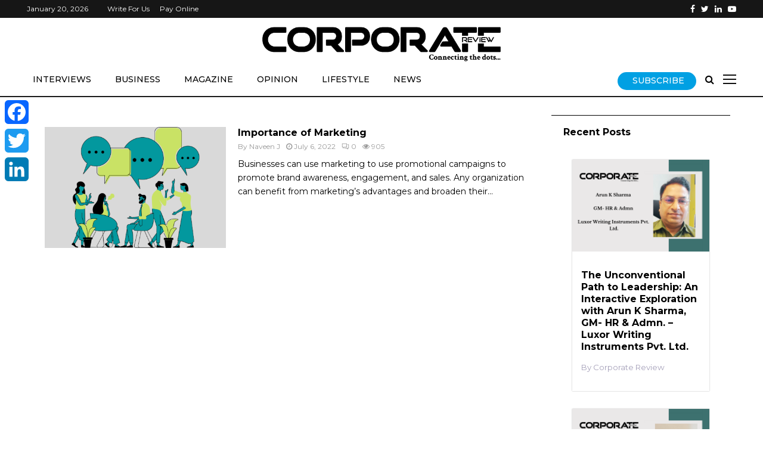

--- FILE ---
content_type: text/html; charset=UTF-8
request_url: https://thecorporatereview.com/tag/brand-identity/
body_size: 32119
content:
<!DOCTYPE html>
<html lang="en-US">
<head>
	<script data-ad-client="ca-pub-7802550431837619" async src="https://pagead2.googlesyndication.com/pagead/js/adsbygoogle.js"></script>
	<meta name="google-site-verification" content="tcYeRpWb40m1dK6A1-qo5B3N1Qz4BkXwhzHkIMXvloc" />
	<meta charset="UTF-8">
		<meta name="viewport" content="width=device-width, initial-scale=1">
		<link rel="profile" href="https://gmpg.org/xfn/11">
	<meta name='robots' content='index, follow, max-image-preview:large, max-snippet:-1, max-video-preview:-1' />

	<!-- This site is optimized with the Yoast SEO plugin v23.2 - https://yoast.com/wordpress/plugins/seo/ -->
	<title>brand identity Archives - Corporate Review</title>
	<link rel="canonical" href="https://thecorporatereview.com/tag/brand-identity/" />
	<meta property="og:locale" content="en_US" />
	<meta property="og:type" content="article" />
	<meta property="og:title" content="brand identity Archives - Corporate Review" />
	<meta property="og:url" content="https://thecorporatereview.com/tag/brand-identity/" />
	<meta property="og:site_name" content="Corporate Review" />
	<meta name="twitter:card" content="summary_large_image" />
	<script type="application/ld+json" class="yoast-schema-graph">{"@context":"https://schema.org","@graph":[{"@type":"CollectionPage","@id":"https://thecorporatereview.com/tag/brand-identity/","url":"https://thecorporatereview.com/tag/brand-identity/","name":"brand identity Archives - Corporate Review","isPartOf":{"@id":"https://thecorporatereview.com/#website"},"primaryImageOfPage":{"@id":"https://thecorporatereview.com/tag/brand-identity/#primaryimage"},"image":{"@id":"https://thecorporatereview.com/tag/brand-identity/#primaryimage"},"thumbnailUrl":"https://thecorporatereview.com/wp-content/uploads/2022/07/Untitled-design-11.png","breadcrumb":{"@id":"https://thecorporatereview.com/tag/brand-identity/#breadcrumb"},"inLanguage":"en-US"},{"@type":"ImageObject","inLanguage":"en-US","@id":"https://thecorporatereview.com/tag/brand-identity/#primaryimage","url":"https://thecorporatereview.com/wp-content/uploads/2022/07/Untitled-design-11.png","contentUrl":"https://thecorporatereview.com/wp-content/uploads/2022/07/Untitled-design-11.png","width":1920,"height":1280,"caption":"Importance of Marketing"},{"@type":"BreadcrumbList","@id":"https://thecorporatereview.com/tag/brand-identity/#breadcrumb","itemListElement":[{"@type":"ListItem","position":1,"name":"Home","item":"https://thecorporatereview.com/"},{"@type":"ListItem","position":2,"name":"brand identity"}]},{"@type":"WebSite","@id":"https://thecorporatereview.com/#website","url":"https://thecorporatereview.com/","name":"Corporate Review","description":"Connecting the dots....","publisher":{"@id":"https://thecorporatereview.com/#/schema/person/43b6a58ccd09acdc95f743ae3fe7b0a2"},"potentialAction":[{"@type":"SearchAction","target":{"@type":"EntryPoint","urlTemplate":"https://thecorporatereview.com/?s={search_term_string}"},"query-input":"required name=search_term_string"}],"inLanguage":"en-US"},{"@type":["Person","Organization"],"@id":"https://thecorporatereview.com/#/schema/person/43b6a58ccd09acdc95f743ae3fe7b0a2","name":"Corporate Review","image":{"@type":"ImageObject","inLanguage":"en-US","@id":"https://thecorporatereview.com/#/schema/person/image/","url":"https://thecorporatereview.com/wp-content/uploads/2021/12/Asset-1-8.png","contentUrl":"https://thecorporatereview.com/wp-content/uploads/2021/12/Asset-1-8.png","width":630,"height":92,"caption":"Corporate Review"},"logo":{"@id":"https://thecorporatereview.com/#/schema/person/image/"},"description":"Bringing the business world to you. Track the latest business news, trends, changes and developments from the corporate world and its decision-makers with us. Our established audience and readership includes Entrepreneurs, Business Leaders, Change-makers, CEOs and the entire C-suite, Venture Capitalists, Investors, Startup-founders to name a few."}]}</script>
	<!-- / Yoast SEO plugin. -->


<link rel='dns-prefetch' href='//static.addtoany.com' />
<link rel='dns-prefetch' href='//fonts.googleapis.com' />
<link rel="alternate" type="application/rss+xml" title="Corporate Review &raquo; Feed" href="https://thecorporatereview.com/feed/" />
<link rel="alternate" type="application/rss+xml" title="Corporate Review &raquo; Comments Feed" href="https://thecorporatereview.com/comments/feed/" />
<link rel="alternate" type="application/rss+xml" title="Corporate Review &raquo; brand identity Tag Feed" href="https://thecorporatereview.com/tag/brand-identity/feed/" />
<script type="text/javascript">
/* <![CDATA[ */
window._wpemojiSettings = {"baseUrl":"https:\/\/s.w.org\/images\/core\/emoji\/15.0.3\/72x72\/","ext":".png","svgUrl":"https:\/\/s.w.org\/images\/core\/emoji\/15.0.3\/svg\/","svgExt":".svg","source":{"concatemoji":"https:\/\/thecorporatereview.com\/wp-includes\/js\/wp-emoji-release.min.js?ver=6.6.4"}};
/*! This file is auto-generated */
!function(i,n){var o,s,e;function c(e){try{var t={supportTests:e,timestamp:(new Date).valueOf()};sessionStorage.setItem(o,JSON.stringify(t))}catch(e){}}function p(e,t,n){e.clearRect(0,0,e.canvas.width,e.canvas.height),e.fillText(t,0,0);var t=new Uint32Array(e.getImageData(0,0,e.canvas.width,e.canvas.height).data),r=(e.clearRect(0,0,e.canvas.width,e.canvas.height),e.fillText(n,0,0),new Uint32Array(e.getImageData(0,0,e.canvas.width,e.canvas.height).data));return t.every(function(e,t){return e===r[t]})}function u(e,t,n){switch(t){case"flag":return n(e,"\ud83c\udff3\ufe0f\u200d\u26a7\ufe0f","\ud83c\udff3\ufe0f\u200b\u26a7\ufe0f")?!1:!n(e,"\ud83c\uddfa\ud83c\uddf3","\ud83c\uddfa\u200b\ud83c\uddf3")&&!n(e,"\ud83c\udff4\udb40\udc67\udb40\udc62\udb40\udc65\udb40\udc6e\udb40\udc67\udb40\udc7f","\ud83c\udff4\u200b\udb40\udc67\u200b\udb40\udc62\u200b\udb40\udc65\u200b\udb40\udc6e\u200b\udb40\udc67\u200b\udb40\udc7f");case"emoji":return!n(e,"\ud83d\udc26\u200d\u2b1b","\ud83d\udc26\u200b\u2b1b")}return!1}function f(e,t,n){var r="undefined"!=typeof WorkerGlobalScope&&self instanceof WorkerGlobalScope?new OffscreenCanvas(300,150):i.createElement("canvas"),a=r.getContext("2d",{willReadFrequently:!0}),o=(a.textBaseline="top",a.font="600 32px Arial",{});return e.forEach(function(e){o[e]=t(a,e,n)}),o}function t(e){var t=i.createElement("script");t.src=e,t.defer=!0,i.head.appendChild(t)}"undefined"!=typeof Promise&&(o="wpEmojiSettingsSupports",s=["flag","emoji"],n.supports={everything:!0,everythingExceptFlag:!0},e=new Promise(function(e){i.addEventListener("DOMContentLoaded",e,{once:!0})}),new Promise(function(t){var n=function(){try{var e=JSON.parse(sessionStorage.getItem(o));if("object"==typeof e&&"number"==typeof e.timestamp&&(new Date).valueOf()<e.timestamp+604800&&"object"==typeof e.supportTests)return e.supportTests}catch(e){}return null}();if(!n){if("undefined"!=typeof Worker&&"undefined"!=typeof OffscreenCanvas&&"undefined"!=typeof URL&&URL.createObjectURL&&"undefined"!=typeof Blob)try{var e="postMessage("+f.toString()+"("+[JSON.stringify(s),u.toString(),p.toString()].join(",")+"));",r=new Blob([e],{type:"text/javascript"}),a=new Worker(URL.createObjectURL(r),{name:"wpTestEmojiSupports"});return void(a.onmessage=function(e){c(n=e.data),a.terminate(),t(n)})}catch(e){}c(n=f(s,u,p))}t(n)}).then(function(e){for(var t in e)n.supports[t]=e[t],n.supports.everything=n.supports.everything&&n.supports[t],"flag"!==t&&(n.supports.everythingExceptFlag=n.supports.everythingExceptFlag&&n.supports[t]);n.supports.everythingExceptFlag=n.supports.everythingExceptFlag&&!n.supports.flag,n.DOMReady=!1,n.readyCallback=function(){n.DOMReady=!0}}).then(function(){return e}).then(function(){var e;n.supports.everything||(n.readyCallback(),(e=n.source||{}).concatemoji?t(e.concatemoji):e.wpemoji&&e.twemoji&&(t(e.twemoji),t(e.wpemoji)))}))}((window,document),window._wpemojiSettings);
/* ]]> */
</script>
<style id='wp-emoji-styles-inline-css' type='text/css'>

	img.wp-smiley, img.emoji {
		display: inline !important;
		border: none !important;
		box-shadow: none !important;
		height: 1em !important;
		width: 1em !important;
		margin: 0 0.07em !important;
		vertical-align: -0.1em !important;
		background: none !important;
		padding: 0 !important;
	}
</style>
<link rel='stylesheet' id='wp-block-library-css' href='https://thecorporatereview.com/wp-includes/css/dist/block-library/style.min.css?ver=6.6.4' type='text/css' media='all' />
<style id='wp-block-library-theme-inline-css' type='text/css'>
.wp-block-audio :where(figcaption){color:#555;font-size:13px;text-align:center}.is-dark-theme .wp-block-audio :where(figcaption){color:#ffffffa6}.wp-block-audio{margin:0 0 1em}.wp-block-code{border:1px solid #ccc;border-radius:4px;font-family:Menlo,Consolas,monaco,monospace;padding:.8em 1em}.wp-block-embed :where(figcaption){color:#555;font-size:13px;text-align:center}.is-dark-theme .wp-block-embed :where(figcaption){color:#ffffffa6}.wp-block-embed{margin:0 0 1em}.blocks-gallery-caption{color:#555;font-size:13px;text-align:center}.is-dark-theme .blocks-gallery-caption{color:#ffffffa6}:root :where(.wp-block-image figcaption){color:#555;font-size:13px;text-align:center}.is-dark-theme :root :where(.wp-block-image figcaption){color:#ffffffa6}.wp-block-image{margin:0 0 1em}.wp-block-pullquote{border-bottom:4px solid;border-top:4px solid;color:currentColor;margin-bottom:1.75em}.wp-block-pullquote cite,.wp-block-pullquote footer,.wp-block-pullquote__citation{color:currentColor;font-size:.8125em;font-style:normal;text-transform:uppercase}.wp-block-quote{border-left:.25em solid;margin:0 0 1.75em;padding-left:1em}.wp-block-quote cite,.wp-block-quote footer{color:currentColor;font-size:.8125em;font-style:normal;position:relative}.wp-block-quote.has-text-align-right{border-left:none;border-right:.25em solid;padding-left:0;padding-right:1em}.wp-block-quote.has-text-align-center{border:none;padding-left:0}.wp-block-quote.is-large,.wp-block-quote.is-style-large,.wp-block-quote.is-style-plain{border:none}.wp-block-search .wp-block-search__label{font-weight:700}.wp-block-search__button{border:1px solid #ccc;padding:.375em .625em}:where(.wp-block-group.has-background){padding:1.25em 2.375em}.wp-block-separator.has-css-opacity{opacity:.4}.wp-block-separator{border:none;border-bottom:2px solid;margin-left:auto;margin-right:auto}.wp-block-separator.has-alpha-channel-opacity{opacity:1}.wp-block-separator:not(.is-style-wide):not(.is-style-dots){width:100px}.wp-block-separator.has-background:not(.is-style-dots){border-bottom:none;height:1px}.wp-block-separator.has-background:not(.is-style-wide):not(.is-style-dots){height:2px}.wp-block-table{margin:0 0 1em}.wp-block-table td,.wp-block-table th{word-break:normal}.wp-block-table :where(figcaption){color:#555;font-size:13px;text-align:center}.is-dark-theme .wp-block-table :where(figcaption){color:#ffffffa6}.wp-block-video :where(figcaption){color:#555;font-size:13px;text-align:center}.is-dark-theme .wp-block-video :where(figcaption){color:#ffffffa6}.wp-block-video{margin:0 0 1em}:root :where(.wp-block-template-part.has-background){margin-bottom:0;margin-top:0;padding:1.25em 2.375em}
</style>
<style id='classic-theme-styles-inline-css' type='text/css'>
/*! This file is auto-generated */
.wp-block-button__link{color:#fff;background-color:#32373c;border-radius:9999px;box-shadow:none;text-decoration:none;padding:calc(.667em + 2px) calc(1.333em + 2px);font-size:1.125em}.wp-block-file__button{background:#32373c;color:#fff;text-decoration:none}
</style>
<style id='global-styles-inline-css' type='text/css'>
:root{--wp--preset--aspect-ratio--square: 1;--wp--preset--aspect-ratio--4-3: 4/3;--wp--preset--aspect-ratio--3-4: 3/4;--wp--preset--aspect-ratio--3-2: 3/2;--wp--preset--aspect-ratio--2-3: 2/3;--wp--preset--aspect-ratio--16-9: 16/9;--wp--preset--aspect-ratio--9-16: 9/16;--wp--preset--color--black: #000000;--wp--preset--color--cyan-bluish-gray: #abb8c3;--wp--preset--color--white: #ffffff;--wp--preset--color--pale-pink: #f78da7;--wp--preset--color--vivid-red: #cf2e2e;--wp--preset--color--luminous-vivid-orange: #ff6900;--wp--preset--color--luminous-vivid-amber: #fcb900;--wp--preset--color--light-green-cyan: #7bdcb5;--wp--preset--color--vivid-green-cyan: #00d084;--wp--preset--color--pale-cyan-blue: #8ed1fc;--wp--preset--color--vivid-cyan-blue: #0693e3;--wp--preset--color--vivid-purple: #9b51e0;--wp--preset--gradient--vivid-cyan-blue-to-vivid-purple: linear-gradient(135deg,rgba(6,147,227,1) 0%,rgb(155,81,224) 100%);--wp--preset--gradient--light-green-cyan-to-vivid-green-cyan: linear-gradient(135deg,rgb(122,220,180) 0%,rgb(0,208,130) 100%);--wp--preset--gradient--luminous-vivid-amber-to-luminous-vivid-orange: linear-gradient(135deg,rgba(252,185,0,1) 0%,rgba(255,105,0,1) 100%);--wp--preset--gradient--luminous-vivid-orange-to-vivid-red: linear-gradient(135deg,rgba(255,105,0,1) 0%,rgb(207,46,46) 100%);--wp--preset--gradient--very-light-gray-to-cyan-bluish-gray: linear-gradient(135deg,rgb(238,238,238) 0%,rgb(169,184,195) 100%);--wp--preset--gradient--cool-to-warm-spectrum: linear-gradient(135deg,rgb(74,234,220) 0%,rgb(151,120,209) 20%,rgb(207,42,186) 40%,rgb(238,44,130) 60%,rgb(251,105,98) 80%,rgb(254,248,76) 100%);--wp--preset--gradient--blush-light-purple: linear-gradient(135deg,rgb(255,206,236) 0%,rgb(152,150,240) 100%);--wp--preset--gradient--blush-bordeaux: linear-gradient(135deg,rgb(254,205,165) 0%,rgb(254,45,45) 50%,rgb(107,0,62) 100%);--wp--preset--gradient--luminous-dusk: linear-gradient(135deg,rgb(255,203,112) 0%,rgb(199,81,192) 50%,rgb(65,88,208) 100%);--wp--preset--gradient--pale-ocean: linear-gradient(135deg,rgb(255,245,203) 0%,rgb(182,227,212) 50%,rgb(51,167,181) 100%);--wp--preset--gradient--electric-grass: linear-gradient(135deg,rgb(202,248,128) 0%,rgb(113,206,126) 100%);--wp--preset--gradient--midnight: linear-gradient(135deg,rgb(2,3,129) 0%,rgb(40,116,252) 100%);--wp--preset--font-size--small: 14px;--wp--preset--font-size--medium: 20px;--wp--preset--font-size--large: 32px;--wp--preset--font-size--x-large: 42px;--wp--preset--font-size--normal: 16px;--wp--preset--font-size--huge: 42px;--wp--preset--spacing--20: 0.44rem;--wp--preset--spacing--30: 0.67rem;--wp--preset--spacing--40: 1rem;--wp--preset--spacing--50: 1.5rem;--wp--preset--spacing--60: 2.25rem;--wp--preset--spacing--70: 3.38rem;--wp--preset--spacing--80: 5.06rem;--wp--preset--shadow--natural: 6px 6px 9px rgba(0, 0, 0, 0.2);--wp--preset--shadow--deep: 12px 12px 50px rgba(0, 0, 0, 0.4);--wp--preset--shadow--sharp: 6px 6px 0px rgba(0, 0, 0, 0.2);--wp--preset--shadow--outlined: 6px 6px 0px -3px rgba(255, 255, 255, 1), 6px 6px rgba(0, 0, 0, 1);--wp--preset--shadow--crisp: 6px 6px 0px rgba(0, 0, 0, 1);}:where(.is-layout-flex){gap: 0.5em;}:where(.is-layout-grid){gap: 0.5em;}body .is-layout-flex{display: flex;}.is-layout-flex{flex-wrap: wrap;align-items: center;}.is-layout-flex > :is(*, div){margin: 0;}body .is-layout-grid{display: grid;}.is-layout-grid > :is(*, div){margin: 0;}:where(.wp-block-columns.is-layout-flex){gap: 2em;}:where(.wp-block-columns.is-layout-grid){gap: 2em;}:where(.wp-block-post-template.is-layout-flex){gap: 1.25em;}:where(.wp-block-post-template.is-layout-grid){gap: 1.25em;}.has-black-color{color: var(--wp--preset--color--black) !important;}.has-cyan-bluish-gray-color{color: var(--wp--preset--color--cyan-bluish-gray) !important;}.has-white-color{color: var(--wp--preset--color--white) !important;}.has-pale-pink-color{color: var(--wp--preset--color--pale-pink) !important;}.has-vivid-red-color{color: var(--wp--preset--color--vivid-red) !important;}.has-luminous-vivid-orange-color{color: var(--wp--preset--color--luminous-vivid-orange) !important;}.has-luminous-vivid-amber-color{color: var(--wp--preset--color--luminous-vivid-amber) !important;}.has-light-green-cyan-color{color: var(--wp--preset--color--light-green-cyan) !important;}.has-vivid-green-cyan-color{color: var(--wp--preset--color--vivid-green-cyan) !important;}.has-pale-cyan-blue-color{color: var(--wp--preset--color--pale-cyan-blue) !important;}.has-vivid-cyan-blue-color{color: var(--wp--preset--color--vivid-cyan-blue) !important;}.has-vivid-purple-color{color: var(--wp--preset--color--vivid-purple) !important;}.has-black-background-color{background-color: var(--wp--preset--color--black) !important;}.has-cyan-bluish-gray-background-color{background-color: var(--wp--preset--color--cyan-bluish-gray) !important;}.has-white-background-color{background-color: var(--wp--preset--color--white) !important;}.has-pale-pink-background-color{background-color: var(--wp--preset--color--pale-pink) !important;}.has-vivid-red-background-color{background-color: var(--wp--preset--color--vivid-red) !important;}.has-luminous-vivid-orange-background-color{background-color: var(--wp--preset--color--luminous-vivid-orange) !important;}.has-luminous-vivid-amber-background-color{background-color: var(--wp--preset--color--luminous-vivid-amber) !important;}.has-light-green-cyan-background-color{background-color: var(--wp--preset--color--light-green-cyan) !important;}.has-vivid-green-cyan-background-color{background-color: var(--wp--preset--color--vivid-green-cyan) !important;}.has-pale-cyan-blue-background-color{background-color: var(--wp--preset--color--pale-cyan-blue) !important;}.has-vivid-cyan-blue-background-color{background-color: var(--wp--preset--color--vivid-cyan-blue) !important;}.has-vivid-purple-background-color{background-color: var(--wp--preset--color--vivid-purple) !important;}.has-black-border-color{border-color: var(--wp--preset--color--black) !important;}.has-cyan-bluish-gray-border-color{border-color: var(--wp--preset--color--cyan-bluish-gray) !important;}.has-white-border-color{border-color: var(--wp--preset--color--white) !important;}.has-pale-pink-border-color{border-color: var(--wp--preset--color--pale-pink) !important;}.has-vivid-red-border-color{border-color: var(--wp--preset--color--vivid-red) !important;}.has-luminous-vivid-orange-border-color{border-color: var(--wp--preset--color--luminous-vivid-orange) !important;}.has-luminous-vivid-amber-border-color{border-color: var(--wp--preset--color--luminous-vivid-amber) !important;}.has-light-green-cyan-border-color{border-color: var(--wp--preset--color--light-green-cyan) !important;}.has-vivid-green-cyan-border-color{border-color: var(--wp--preset--color--vivid-green-cyan) !important;}.has-pale-cyan-blue-border-color{border-color: var(--wp--preset--color--pale-cyan-blue) !important;}.has-vivid-cyan-blue-border-color{border-color: var(--wp--preset--color--vivid-cyan-blue) !important;}.has-vivid-purple-border-color{border-color: var(--wp--preset--color--vivid-purple) !important;}.has-vivid-cyan-blue-to-vivid-purple-gradient-background{background: var(--wp--preset--gradient--vivid-cyan-blue-to-vivid-purple) !important;}.has-light-green-cyan-to-vivid-green-cyan-gradient-background{background: var(--wp--preset--gradient--light-green-cyan-to-vivid-green-cyan) !important;}.has-luminous-vivid-amber-to-luminous-vivid-orange-gradient-background{background: var(--wp--preset--gradient--luminous-vivid-amber-to-luminous-vivid-orange) !important;}.has-luminous-vivid-orange-to-vivid-red-gradient-background{background: var(--wp--preset--gradient--luminous-vivid-orange-to-vivid-red) !important;}.has-very-light-gray-to-cyan-bluish-gray-gradient-background{background: var(--wp--preset--gradient--very-light-gray-to-cyan-bluish-gray) !important;}.has-cool-to-warm-spectrum-gradient-background{background: var(--wp--preset--gradient--cool-to-warm-spectrum) !important;}.has-blush-light-purple-gradient-background{background: var(--wp--preset--gradient--blush-light-purple) !important;}.has-blush-bordeaux-gradient-background{background: var(--wp--preset--gradient--blush-bordeaux) !important;}.has-luminous-dusk-gradient-background{background: var(--wp--preset--gradient--luminous-dusk) !important;}.has-pale-ocean-gradient-background{background: var(--wp--preset--gradient--pale-ocean) !important;}.has-electric-grass-gradient-background{background: var(--wp--preset--gradient--electric-grass) !important;}.has-midnight-gradient-background{background: var(--wp--preset--gradient--midnight) !important;}.has-small-font-size{font-size: var(--wp--preset--font-size--small) !important;}.has-medium-font-size{font-size: var(--wp--preset--font-size--medium) !important;}.has-large-font-size{font-size: var(--wp--preset--font-size--large) !important;}.has-x-large-font-size{font-size: var(--wp--preset--font-size--x-large) !important;}
:where(.wp-block-post-template.is-layout-flex){gap: 1.25em;}:where(.wp-block-post-template.is-layout-grid){gap: 1.25em;}
:where(.wp-block-columns.is-layout-flex){gap: 2em;}:where(.wp-block-columns.is-layout-grid){gap: 2em;}
:root :where(.wp-block-pullquote){font-size: 1.5em;line-height: 1.6;}
</style>
<link rel='stylesheet' id='email-subscribers-css' href='https://thecorporatereview.com/wp-content/plugins/email-subscribers/lite/public/css/email-subscribers-public.css?ver=5.7.29' type='text/css' media='all' />
<link rel='stylesheet' id='pencisc-css' href='https://thecorporatereview.com/wp-content/plugins/penci-framework/assets/css/single-shortcode.css?ver=6.6.4' type='text/css' media='all' />
<link rel='stylesheet' id='rt-fontawsome-css' href='https://thecorporatereview.com/wp-content/plugins/the-post-grid/assets/vendor/font-awesome/css/font-awesome.min.css?ver=7.7.7' type='text/css' media='all' />
<link rel='stylesheet' id='rt-tpg-css' href='https://thecorporatereview.com/wp-content/plugins/the-post-grid/assets/css/thepostgrid.min.css?ver=7.7.7' type='text/css' media='all' />
<link rel='stylesheet' id='wpos-slick-style-css' href='https://thecorporatereview.com/wp-content/plugins/wp-responsive-recent-post-slider/assets/css/slick.css?ver=3.6.1' type='text/css' media='all' />
<link rel='stylesheet' id='wppsac-public-style-css' href='https://thecorporatereview.com/wp-content/plugins/wp-responsive-recent-post-slider/assets/css/recent-post-style.css?ver=3.6.1' type='text/css' media='all' />
<link rel='stylesheet' id='penci-font-awesome-css' href='https://thecorporatereview.com/wp-content/themes/pennews/css/font-awesome.min.css?ver=4.5.2' type='text/css' media='all' />
<link rel='stylesheet' id='penci-fonts-css' href='//fonts.googleapis.com/css?family=Roboto%3A300%2C300italic%2C400%2C400italic%2C500%2C500italic%2C700%2C700italic%2C800%2C800italic%7CMukta+Vaani%3A300%2C300italic%2C400%2C400italic%2C500%2C500italic%2C700%2C700italic%2C800%2C800italic%7COswald%3A300%2C300italic%2C400%2C400italic%2C500%2C500italic%2C700%2C700italic%2C800%2C800italic%7CTeko%3A300%2C300italic%2C400%2C400italic%2C500%2C500italic%2C700%2C700italic%2C800%2C800italic%7CCrimson+Text%3A300%2C300italic%2C400%2C400italic%2C500%2C500italic%2C700%2C700italic%2C800%2C800italic%7CMontserrat%3A300%2C300italic%2C400%2C400italic%2C500%2C500italic%2C700%2C700italic%2C800%2C800italic%7CWork+Sans%3A300%2C300italic%2C400%2C400italic%2C500%2C500italic%2C700%2C700italic%2C800%2C800italic%3A300%2C300italic%2C400%2C400italic%2C500%2C500italic%2C700%2C700italic%2C800%2C800italic%26subset%3Dcyrillic%2Ccyrillic-ext%2Cgreek%2Cgreek-ext%2Clatin-ext' type='text/css' media='all' />
<link rel='stylesheet' id='penci-style-css' href='https://thecorporatereview.com/wp-content/themes/pennews/style.css?ver=6.5.6' type='text/css' media='all' />
<style id='penci-style-inline-css' type='text/css'>
.penci-block-vc.style-title-13:not(.footer-widget).style-title-center .penci-block-heading {border-right: 10px solid transparent; border-left: 10px solid transparent; }.site-branding h1, .site-branding h2 {margin: 0;}.penci-schema-markup { display: none !important; }.penci-entry-media .twitter-video { max-width: none !important; margin: 0 !important; }.penci-entry-media .fb-video { margin-bottom: 0; }.penci-entry-media .post-format-meta > iframe { vertical-align: top; }.penci-single-style-6 .penci-entry-media-top.penci-video-format-dailymotion:after, .penci-single-style-6 .penci-entry-media-top.penci-video-format-facebook:after, .penci-single-style-6 .penci-entry-media-top.penci-video-format-vimeo:after, .penci-single-style-6 .penci-entry-media-top.penci-video-format-twitter:after, .penci-single-style-7 .penci-entry-media-top.penci-video-format-dailymotion:after, .penci-single-style-7 .penci-entry-media-top.penci-video-format-facebook:after, .penci-single-style-7 .penci-entry-media-top.penci-video-format-vimeo:after, .penci-single-style-7 .penci-entry-media-top.penci-video-format-twitter:after { content: none; } .penci-single-style-5 .penci-entry-media.penci-video-format-dailymotion:after, .penci-single-style-5 .penci-entry-media.penci-video-format-facebook:after, .penci-single-style-5 .penci-entry-media.penci-video-format-vimeo:after, .penci-single-style-5 .penci-entry-media.penci-video-format-twitter:after { content: none; }@media screen and (max-width: 960px) { .penci-insta-thumb ul.thumbnails.penci_col_5 li, .penci-insta-thumb ul.thumbnails.penci_col_6 li { width: 33.33% !important; } .penci-insta-thumb ul.thumbnails.penci_col_7 li, .penci-insta-thumb ul.thumbnails.penci_col_8 li, .penci-insta-thumb ul.thumbnails.penci_col_9 li, .penci-insta-thumb ul.thumbnails.penci_col_10 li { width: 25% !important; } }.site-header.header--s12 .penci-menu-toggle-wapper,.site-header.header--s12 .header__social-search { flex: 1; }.site-header.header--s5 .site-branding {  padding-right: 0;margin-right: 40px; }.penci-block_37 .penci_post-meta { padding-top: 8px; }.penci-block_37 .penci-post-excerpt + .penci_post-meta { padding-top: 0; }.penci-hide-text-votes { display: none; }.penci-usewr-review {  border-top: 1px solid #ececec; }.penci-review-score {top: 5px; position: relative; }.penci-social-counter.penci-social-counter--style-3 .penci-social__empty a, .penci-social-counter.penci-social-counter--style-4 .penci-social__empty a, .penci-social-counter.penci-social-counter--style-5 .penci-social__empty a, .penci-social-counter.penci-social-counter--style-6 .penci-social__empty a { display: flex; justify-content: center; align-items: center; }.penci-block-error { padding: 0 20px 20px; }@media screen and (min-width: 1240px){ .penci_dis_padding_bw .penci-content-main.penci-col-4:nth-child(3n+2) { padding-right: 15px; padding-left: 15px; }}.bos_searchbox_widget_class.penci-vc-column-1 #flexi_searchbox #b_searchboxInc .b_submitButton_wrapper{ padding-top: 10px; padding-bottom: 10px; }.mfp-image-holder .mfp-close, .mfp-iframe-holder .mfp-close { background: transparent; border-color: transparent; }h1, h2, h3, h4, h5, h6,.error404 .page-title,
		.error404 .penci-block-vc .penci-block__title, .footer__bottom.style-2 .block-title {font-family: 'Montserrat', sans-serif}h1, h2, h3, h4, h5, h6,.error404 .page-title,
		 .error404 .penci-block-vc .penci-block__title, .product_list_widget .product-title, .footer__bottom.style-2 .block-title {font-weight: 700}.penci-block-vc .penci-block__title, .penci-menu-hbg .penci-block-vc .penci-block__title, .penci-menu-hbg-widgets .menu-hbg-title{ font-family:'Montserrat', sans-serif; }body, button, input, select, textarea,.woocommerce ul.products li.product .button,#site-navigation .penci-megamenu .penci-mega-thumbnail .mega-cat-name{font-family: 'Montserrat', sans-serif}.single .entry-content,.page .entry-content{ font-size:18px; }.penci-topbar{ background-color:#161616 ; }.site-header .site-branding,.header__top .site-branding{ padding-top:35px !important; }.site-header .site-branding,.header__top .site-branding{ padding-bottom:50px !important; }.header--s3 .site-branding img {max-width: 400px !important;overflow: hidden; }.main-navigation a,.mobile-sidebar .primary-menu-mobile li a, .penci-menu-hbg .primary-menu-mobile li a{ font-family: 'Work Sans', sans-serif; }.main-navigation a,.mobile-sidebar .primary-menu-mobile li a, .penci-menu-hbg .primary-menu-mobile li a{ font-weight: 600; }.main-navigation a{ text-transform: none; }@media screen and (min-width: 1200px){ .archive  .site-main, body.blog  .site-main{ max-width:1200px;margin-left: auto; margin-right: auto; } .archive .site-main .penci-container, body.blog .site-main .penci-container{ max-width: 100%; } }.penci-menu-hbg-widgets .menu-hbg-title { font-family:'Montserrat', sans-serif }
		.woocommerce div.product .related > h2,.woocommerce div.product .upsells > h2,
		.post-title-box .post-box-title,.site-content #respond h3,.site-content .widget-title,
		.site-content .widgettitle,
		body.page-template-full-width.page-paged-2 .site-content .widget.penci-block-vc .penci-block__title,
		body:not( .page-template-full-width ) .site-content .widget.penci-block-vc .penci-block__title{ font-size:16px !important;font-family:'Montserrat', sans-serif !important; }.site-content .widget.penci-block-vc .penci-block__title{ text-transform: none; }.site-footer .penci-block-vc .penci-block__title{ font-family:'Montserrat', sans-serif; }.footer__bottom.style-2 .block-title{ font-size:18px !important;}.footer__copyright_menu { padding-top:10px; padding-bottom: 10px; }.footer__logo a{ padding-bottom:30px;}.footer__logo a,.footer__logo img{ max-width:350px;}body, input, select, textarea,
			.widget.widget_display_replies li, .widget.widget_display_topics li,
			.widget ul li,
			.error404 .page-title,
			.entry-content .penci-recipe-heading h2,
			.entry-content .penci-recipe-title,
			#respond h3,.penci-review-text,#respond textarea, .wpcf7 textarea,
			.woocommerce .woocommerce-product-search input[type="search"],
			.woocommerce nav.woocommerce-pagination ul li a, .woocommerce nav.woocommerce-pagination ul li span,
			.woocommerce table.shop_table th,
			.woocommerce-page form .form-row .input-text,
			.select2-container--default .select2-selection--single .select2-selection__rendered,
			#respond label, .wpcf7 label,
			.mc4wp-form,
			#bbpress-forums li.bbp-body ul.forum li.bbp-forum-topic-count, #bbpress-forums li.bbp-body ul.forum li.bbp-forum-reply-count,
			#bbpress-forums li.bbp-body ul.forum li.bbp-forum-freshness, #bbpress-forums li.bbp-body ul.forum li.bbp-forum-freshness a, 
			#bbpress-forums li.bbp-body ul.topic li.bbp-forum-topic-count, #bbpress-forums li.bbp-body ul.topic li.bbp-topic-voice-count,
			#bbpress-forums li.bbp-body ul.topic li.bbp-forum-reply-count, #bbpress-forums li.bbp-body ul.topic li.bbp-topic-freshness > a,
			#bbpress-forums li.bbp-body ul.topic li.bbp-topic-freshness, #bbpress-forums li.bbp-body ul.topic li.bbp-topic-reply-count,
			div.bbp-template-notice, div.indicator-hint,
			#bbpress-forums fieldset.bbp-form legend,
			.entry-content code, .wpb_text_column code, .entry-content blockquote.wp-block-quote p, .entry-content blockquote.wp-block-quote p,
			.penci_dark_layout blockquote.style-3, .penci_dark_layout blockquote.style-3 p,
			.penci_dark_layout blockquote.style-2,.penci_dark_layout blockquote.style-2 p,
			.wpb_text_column blockquote.wp-block-quote p, .wpb_text_column blockquote.wp-block-quote p,
			.widget.widget_display_views li, .widget.widget_display_forums li, .widget.widget_layered_nav li,
			.widget.widget_product_categories li, .widget.widget_categories li, .widget.widget_archive li,
			.widget.widget_pages li, .widget.widget_meta li, .wp-block-pullquote{ color:#000000 }
		h1, h2, h3, h4, h5, h6,.penci-userreview-author,.penci-review-metas .penci-review-meta i,
		.entry-content h1, .entry-content h2, .entry-content h3, .entry-content h4,
		.entry-content h5, .entry-content h6, .comment-content h1, .comment-content h2,
		.comment-content h3, .comment-content h4, .comment-content h5, .comment-content h6,
		.penci-inline-related-posts .penci-irp-heading{ color: }.buy-button{ background-color:#01579b !important; }.penci-menuhbg-toggle:hover .lines-button:after,.penci-menuhbg-toggle:hover .penci-lines:before,.penci-menuhbg-toggle:hover .penci-lines:after.penci-login-container a,.penci_list_shortcode li:before,.footer__sidebars .penci-block-vc .penci__post-title a:hover,.penci-viewall-results a:hover,.post-entry .penci-portfolio-filter ul li.active a, .penci-portfolio-filter ul li.active a,.penci-ajax-search-results-wrapper .penci__post-title a:hover{ color: #01579b; }.penci-tweets-widget-content .icon-tweets,.penci-tweets-widget-content .tweet-intents a,.penci-tweets-widget-content .tweet-intents span:after,.woocommerce .star-rating span,.woocommerce .comment-form p.stars a:hover,.woocommerce div.product .woocommerce-tabs ul.tabs li a:hover,.penci-subcat-list .flexMenu-viewMore:hover a, .penci-subcat-list .flexMenu-viewMore:focus a,.penci-subcat-list .flexMenu-viewMore .flexMenu-popup .penci-subcat-item a:hover,.penci-owl-carousel-style .owl-dot.active span, .penci-owl-carousel-style .owl-dot:hover span,.penci-owl-carousel-slider .owl-dot.active span,.penci-owl-carousel-slider .owl-dot:hover span{ color: #01579b; }.penci-owl-carousel-slider .owl-dot.active span,.penci-owl-carousel-slider .owl-dot:hover span{ background-color: #01579b; }blockquote, q,.penci-post-pagination a:hover,a:hover,.penci-entry-meta a:hover,.penci-portfolio-below_img .inner-item-portfolio .portfolio-desc a:hover h3,.main-navigation.penci_disable_padding_menu > ul:not(.children) > li:hover > a,.main-navigation.penci_disable_padding_menu > ul:not(.children) > li:active > a,.main-navigation.penci_disable_padding_menu > ul:not(.children) > li.current-menu-item > a,.main-navigation.penci_disable_padding_menu > ul:not(.children) > li.current-menu-ancestor > a,.main-navigation.penci_disable_padding_menu > ul:not(.children) > li.current-category-ancestor > a,.site-header.header--s11 .main-navigation.penci_enable_line_menu .menu > li:hover > a,.site-header.header--s11 .main-navigation.penci_enable_line_menu .menu > li:active > a,.site-header.header--s11 .main-navigation.penci_enable_line_menu .menu > li.current-menu-item > a,.main-navigation.penci_disable_padding_menu ul.menu > li > a:hover,.main-navigation ul li:hover > a,.main-navigation ul li:active > a,.main-navigation li.current-menu-item > a,#site-navigation .penci-megamenu .penci-mega-child-categories a.cat-active,#site-navigation .penci-megamenu .penci-content-megamenu .penci-mega-latest-posts .penci-mega-post a:not(.mega-cat-name):hover,.penci-post-pagination h5 a:hover{ color: #01579b; }.main-navigation.penci_disable_padding_menu > ul:not(.children) > li.highlight-button > a{ color: #01579b;border-color: #01579b; }.main-navigation.penci_disable_padding_menu > ul:not(.children) > li.highlight-button:hover > a,.main-navigation.penci_disable_padding_menu > ul:not(.children) > li.highlight-button:active > a,.main-navigation.penci_disable_padding_menu > ul:not(.children) > li.highlight-button.current-category-ancestor > a,.main-navigation.penci_disable_padding_menu > ul:not(.children) > li.highlight-button.current-category-ancestor > a,.main-navigation.penci_disable_padding_menu > ul:not(.children) > li.highlight-button.current-menu-ancestor > a,.main-navigation.penci_disable_padding_menu > ul:not(.children) > li.highlight-button.current-menu-item > a{ border-color: #01579b; }.penci-menu-hbg .primary-menu-mobile li a:hover,.penci-menu-hbg .primary-menu-mobile li.toggled-on > a,.penci-menu-hbg .primary-menu-mobile li.toggled-on > .dropdown-toggle,.penci-menu-hbg .primary-menu-mobile li.current-menu-item > a,.penci-menu-hbg .primary-menu-mobile li.current-menu-item > .dropdown-toggle,.mobile-sidebar .primary-menu-mobile li a:hover,.mobile-sidebar .primary-menu-mobile li.toggled-on-first > a,.mobile-sidebar .primary-menu-mobile li.toggled-on > a,.mobile-sidebar .primary-menu-mobile li.toggled-on > .dropdown-toggle,.mobile-sidebar .primary-menu-mobile li.current-menu-item > a,.mobile-sidebar .primary-menu-mobile li.current-menu-item > .dropdown-toggle,.mobile-sidebar #sidebar-nav-logo a,.mobile-sidebar #sidebar-nav-logo a:hover.mobile-sidebar #sidebar-nav-logo:before,.penci-recipe-heading a.penci-recipe-print,.widget a:hover,.widget.widget_recent_entries li a:hover, .widget.widget_recent_comments li a:hover, .widget.widget_meta li a:hover,.penci-topbar a:hover,.penci-topbar ul li:hover,.penci-topbar ul li a:hover,.penci-topbar ul.menu li ul.sub-menu li a:hover,.site-branding a, .site-branding .site-title{ color: #01579b; }.penci-viewall-results a:hover,.penci-ajax-search-results-wrapper .penci__post-title a:hover,.header__search_dis_bg .search-click:hover,.header__social-media a:hover,.penci-login-container .link-bottom a,.error404 .page-content a,.penci-no-results .search-form .search-submit:hover,.error404 .page-content .search-form .search-submit:hover,.penci_breadcrumbs a:hover, .penci_breadcrumbs a:hover span,.penci-archive .entry-meta a:hover,.penci-caption-above-img .wp-caption a:hover,.penci-author-content .author-social:hover,.entry-content a,.comment-content a,.penci-page-style-5 .penci-active-thumb .penci-entry-meta a:hover,.penci-single-style-5 .penci-active-thumb .penci-entry-meta a:hover{ color: #01579b; }blockquote:not(.wp-block-quote).style-2:before{ background-color: transparent; }blockquote.style-2:before,blockquote:not(.wp-block-quote),blockquote.style-2 cite, blockquote.style-2 .author,blockquote.style-3 cite, blockquote.style-3 .author,.woocommerce ul.products li.product .price,.woocommerce ul.products li.product .price ins,.woocommerce div.product p.price ins,.woocommerce div.product span.price ins, .woocommerce div.product p.price, .woocommerce div.product span.price,.woocommerce div.product .entry-summary div[itemprop="description"] blockquote:before, .woocommerce div.product .woocommerce-tabs #tab-description blockquote:before,.woocommerce-product-details__short-description blockquote:before,.woocommerce div.product .entry-summary div[itemprop="description"] blockquote cite, .woocommerce div.product .entry-summary div[itemprop="description"] blockquote .author,.woocommerce div.product .woocommerce-tabs #tab-description blockquote cite, .woocommerce div.product .woocommerce-tabs #tab-description blockquote .author,.woocommerce div.product .product_meta > span a:hover,.woocommerce div.product .woocommerce-tabs ul.tabs li.active{ color: #01579b; }.woocommerce #respond input#submit.alt.disabled:hover,.woocommerce #respond input#submit.alt:disabled:hover,.woocommerce #respond input#submit.alt:disabled[disabled]:hover,.woocommerce a.button.alt.disabled,.woocommerce a.button.alt.disabled:hover,.woocommerce a.button.alt:disabled,.woocommerce a.button.alt:disabled:hover,.woocommerce a.button.alt:disabled[disabled],.woocommerce a.button.alt:disabled[disabled]:hover,.woocommerce button.button.alt.disabled,.woocommerce button.button.alt.disabled:hover,.woocommerce button.button.alt:disabled,.woocommerce button.button.alt:disabled:hover,.woocommerce button.button.alt:disabled[disabled],.woocommerce button.button.alt:disabled[disabled]:hover,.woocommerce input.button.alt.disabled,.woocommerce input.button.alt.disabled:hover,.woocommerce input.button.alt:disabled,.woocommerce input.button.alt:disabled:hover,.woocommerce input.button.alt:disabled[disabled],.woocommerce input.button.alt:disabled[disabled]:hover{ background-color: #01579b; }.woocommerce ul.cart_list li .amount, .woocommerce ul.product_list_widget li .amount,.woocommerce table.shop_table td.product-name a:hover,.woocommerce-cart .cart-collaterals .cart_totals table td .amount,.woocommerce .woocommerce-info:before,.woocommerce form.checkout table.shop_table .order-total .amount,.post-entry .penci-portfolio-filter ul li a:hover,.post-entry .penci-portfolio-filter ul li.active a,.penci-portfolio-filter ul li a:hover,.penci-portfolio-filter ul li.active a,#bbpress-forums li.bbp-body ul.forum li.bbp-forum-info a:hover,#bbpress-forums li.bbp-body ul.topic li.bbp-topic-title a:hover,#bbpress-forums li.bbp-body ul.forum li.bbp-forum-info .bbp-forum-content a,#bbpress-forums li.bbp-body ul.topic p.bbp-topic-meta a,#bbpress-forums .bbp-breadcrumb a:hover, #bbpress-forums .bbp-breadcrumb .bbp-breadcrumb-current:hover,#bbpress-forums .bbp-forum-freshness a:hover,#bbpress-forums .bbp-topic-freshness a:hover{ color: #01579b; }.footer__bottom a,.footer__logo a, .footer__logo a:hover,.site-info a,.site-info a:hover,.sub-footer-menu li a:hover,.footer__sidebars a:hover,.penci-block-vc .social-buttons a:hover,.penci-inline-related-posts .penci_post-meta a:hover,.penci__general-meta .penci_post-meta a:hover,.penci-block_video.style-1 .penci_post-meta a:hover,.penci-block_video.style-7 .penci_post-meta a:hover,.penci-block-vc .penci-block__title a:hover,.penci-block-vc.style-title-2 .penci-block__title a:hover,.penci-block-vc.style-title-2:not(.footer-widget) .penci-block__title a:hover,.penci-block-vc.style-title-4 .penci-block__title a:hover,.penci-block-vc.style-title-4:not(.footer-widget) .penci-block__title a:hover,.penci-block-vc .penci-subcat-filter .penci-subcat-item a.active, .penci-block-vc .penci-subcat-filter .penci-subcat-item a:hover ,.penci-block_1 .penci_post-meta a:hover,.penci-inline-related-posts.penci-irp-type-grid .penci__post-title:hover{ color: #01579b; }.penci-block_10 .penci-posted-on a,.penci-block_10 .penci-block__title a:hover,.penci-block_10 .penci__post-title a:hover,.penci-block_26 .block26_first_item .penci__post-title:hover,.penci-block_30 .penci_post-meta a:hover,.penci-block_33 .block33_big_item .penci_post-meta a:hover,.penci-block_36 .penci-chart-text,.penci-block_video.style-1 .block_video_first_item.penci-title-ab-img .penci_post_content a:hover,.penci-block_video.style-1 .block_video_first_item.penci-title-ab-img .penci_post-meta a:hover,.penci-block_video.style-6 .penci__post-title:hover,.penci-block_video.style-7 .penci__post-title:hover,.penci-owl-featured-area.style-12 .penci-small_items h3 a:hover,.penci-owl-featured-area.style-12 .penci-small_items .penci-slider__meta a:hover ,.penci-owl-featured-area.style-12 .penci-small_items .owl-item.current h3 a,.penci-owl-featured-area.style-13 .penci-small_items h3 a:hover,.penci-owl-featured-area.style-13 .penci-small_items .penci-slider__meta a:hover,.penci-owl-featured-area.style-13 .penci-small_items .owl-item.current h3 a,.penci-owl-featured-area.style-14 .penci-small_items h3 a:hover,.penci-owl-featured-area.style-14 .penci-small_items .penci-slider__meta a:hover ,.penci-owl-featured-area.style-14 .penci-small_items .owl-item.current h3 a,.penci-owl-featured-area.style-17 h3 a:hover,.penci-owl-featured-area.style-17 .penci-slider__meta a:hover,.penci-fslider28-wrapper.penci-block-vc .penci-slider-nav a:hover,.penci-videos-playlist .penci-video-nav .penci-video-playlist-item .penci-video-play-icon,.penci-videos-playlist .penci-video-nav .penci-video-playlist-item.is-playing { color: #01579b; }.penci-block_video.style-7 .penci_post-meta a:hover,.penci-ajax-more.disable_bg_load_more .penci-ajax-more-button:hover, .penci-ajax-more.disable_bg_load_more .penci-block-ajax-more-button:hover{ color: #01579b; }.site-main #buddypress input[type=submit]:hover,.site-main #buddypress div.generic-button a:hover,.site-main #buddypress .comment-reply-link:hover,.site-main #buddypress a.button:hover,.site-main #buddypress a.button:focus,.site-main #buddypress ul.button-nav li a:hover,.site-main #buddypress ul.button-nav li.current a,.site-main #buddypress .dir-search input[type=submit]:hover, .site-main #buddypress .groups-members-search input[type=submit]:hover,.site-main #buddypress div.item-list-tabs ul li.selected a,.site-main #buddypress div.item-list-tabs ul li.current a,.site-main #buddypress div.item-list-tabs ul li a:hover{ border-color: #01579b;background-color: #01579b; }.site-main #buddypress table.notifications thead tr, .site-main #buddypress table.notifications-settings thead tr,.site-main #buddypress table.profile-settings thead tr, .site-main #buddypress table.profile-fields thead tr,.site-main #buddypress table.profile-settings thead tr, .site-main #buddypress table.profile-fields thead tr,.site-main #buddypress table.wp-profile-fields thead tr, .site-main #buddypress table.messages-notices thead tr,.site-main #buddypress table.forum thead tr{ border-color: #01579b;background-color: #01579b; }.site-main .bbp-pagination-links a:hover, .site-main .bbp-pagination-links span.current,#buddypress div.item-list-tabs:not(#subnav) ul li.selected a, #buddypress div.item-list-tabs:not(#subnav) ul li.current a, #buddypress div.item-list-tabs:not(#subnav) ul li a:hover,#buddypress ul.item-list li div.item-title a, #buddypress ul.item-list li h4 a,div.bbp-template-notice a,#bbpress-forums li.bbp-body ul.topic li.bbp-topic-title a,#bbpress-forums li.bbp-body .bbp-forums-list li,.site-main #buddypress .activity-header a:first-child, #buddypress .comment-meta a:first-child, #buddypress .acomment-meta a:first-child{ color: #01579b !important; }.single-tribe_events .tribe-events-schedule .tribe-events-cost{ color: #01579b; }.tribe-events-list .tribe-events-loop .tribe-event-featured,#tribe-events .tribe-events-button,#tribe-events .tribe-events-button:hover,#tribe_events_filters_wrapper input[type=submit],.tribe-events-button, .tribe-events-button.tribe-active:hover,.tribe-events-button.tribe-inactive,.tribe-events-button:hover,.tribe-events-calendar td.tribe-events-present div[id*=tribe-events-daynum-],.tribe-events-calendar td.tribe-events-present div[id*=tribe-events-daynum-]>a,#tribe-bar-form .tribe-bar-submit input[type=submit]:hover{ background-color: #01579b; }.woocommerce span.onsale,.show-search:after,select option:focus,.woocommerce .widget_shopping_cart p.buttons a:hover, .woocommerce.widget_shopping_cart p.buttons a:hover, .woocommerce .widget_price_filter .price_slider_amount .button:hover, .woocommerce div.product form.cart .button:hover,.woocommerce .widget_price_filter .ui-slider .ui-slider-handle,.penci-block-vc.style-title-2:not(.footer-widget) .penci-block__title a, .penci-block-vc.style-title-2:not(.footer-widget) .penci-block__title span,.penci-block-vc.style-title-3:not(.footer-widget) .penci-block-heading:after,.penci-block-vc.style-title-4:not(.footer-widget) .penci-block__title a, .penci-block-vc.style-title-4:not(.footer-widget) .penci-block__title span,.penci-archive .penci-archive__content .penci-cat-links a:hover,.mCSB_scrollTools .mCSB_dragger .mCSB_dragger_bar,.penci-block-vc .penci-cat-name:hover,#buddypress .activity-list li.load-more, #buddypress .activity-list li.load-newest,#buddypress .activity-list li.load-more:hover, #buddypress .activity-list li.load-newest:hover,.site-main #buddypress button:hover, .site-main #buddypress a.button:hover, .site-main #buddypress input[type=button]:hover, .site-main #buddypress input[type=reset]:hover{ background-color: #01579b; }.penci-block-vc.style-title-grid:not(.footer-widget) .penci-block__title span, .penci-block-vc.style-title-grid:not(.footer-widget) .penci-block__title a,.penci-block-vc .penci_post_thumb:hover .penci-cat-name,.mCSB_scrollTools .mCSB_dragger:active .mCSB_dragger_bar,.mCSB_scrollTools .mCSB_dragger.mCSB_dragger_onDrag .mCSB_dragger_bar,.main-navigation > ul:not(.children) > li:hover > a,.main-navigation > ul:not(.children) > li:active > a,.main-navigation > ul:not(.children) > li.current-menu-item > a,.main-navigation.penci_enable_line_menu > ul:not(.children) > li > a:before,.main-navigation a:hover,#site-navigation .penci-megamenu .penci-mega-thumbnail .mega-cat-name:hover,#site-navigation .penci-megamenu .penci-mega-thumbnail:hover .mega-cat-name,.penci-review-process span,.penci-review-score-total,.topbar__trending .headline-title,.header__search:not(.header__search_dis_bg) .search-click,.cart-icon span.items-number{ background-color: #01579b; }.login__form .login__form__login-submit input:hover,.penci-login-container .penci-login input[type="submit"]:hover,.penci-archive .penci-entry-categories a:hover,.single .penci-cat-links a:hover,.page .penci-cat-links a:hover,.woocommerce #respond input#submit:hover, .woocommerce a.button:hover, .woocommerce button.button:hover, .woocommerce input.button:hover,.woocommerce div.product .entry-summary div[itemprop="description"]:before,.woocommerce div.product .entry-summary div[itemprop="description"] blockquote .author span:after, .woocommerce div.product .woocommerce-tabs #tab-description blockquote .author span:after,.woocommerce-product-details__short-description blockquote .author span:after,.woocommerce #respond input#submit.alt:hover, .woocommerce a.button.alt:hover, .woocommerce button.button.alt:hover, .woocommerce input.button.alt:hover,#scroll-to-top:hover,#respond #submit:hover,.wpcf7 input[type="submit"]:hover,.widget_wysija input[type="submit"]:hover{ background-color: #01579b; }.penci-block_video .penci-close-video:hover,.penci-block_5 .penci_post_thumb:hover .penci-cat-name,.penci-block_25 .penci_post_thumb:hover .penci-cat-name,.penci-block_8 .penci_post_thumb:hover .penci-cat-name,.penci-block_14 .penci_post_thumb:hover .penci-cat-name,.penci-block-vc.style-title-grid .penci-block__title span, .penci-block-vc.style-title-grid .penci-block__title a,.penci-block_7 .penci_post_thumb:hover .penci-order-number,.penci-block_15 .penci-post-order,.penci-news_ticker .penci-news_ticker__title{ background-color: #01579b; }.penci-owl-featured-area .penci-item-mag:hover .penci-slider__cat .penci-cat-name,.penci-owl-featured-area .penci-slider__cat .penci-cat-name:hover,.penci-owl-featured-area.style-12 .penci-small_items .owl-item.current .penci-cat-name,.penci-owl-featured-area.style-13 .penci-big_items .penci-slider__cat .penci-cat-name,.penci-owl-featured-area.style-13 .button-read-more:hover,.penci-owl-featured-area.style-13 .penci-small_items .owl-item.current .penci-cat-name,.penci-owl-featured-area.style-14 .penci-small_items .owl-item.current .penci-cat-name,.penci-owl-featured-area.style-18 .penci-slider__cat .penci-cat-name{ background-color: #01579b; }.show-search .show-search__content:after,.penci-wide-content .penci-owl-featured-area.style-23 .penci-slider__text,.penci-grid_2 .grid2_first_item:hover .penci-cat-name,.penci-grid_2 .penci-post-item:hover .penci-cat-name,.penci-grid_3 .penci-post-item:hover .penci-cat-name,.penci-grid_1 .penci-post-item:hover .penci-cat-name,.penci-videos-playlist .penci-video-nav .penci-playlist-title,.widget-area .penci-videos-playlist .penci-video-nav .penci-video-playlist-item .penci-video-number,.widget-area .penci-videos-playlist .penci-video-nav .penci-video-playlist-item .penci-video-play-icon,.widget-area .penci-videos-playlist .penci-video-nav .penci-video-playlist-item .penci-video-paused-icon,.penci-owl-featured-area.style-17 .penci-slider__text::after,#scroll-to-top:hover{ background-color: #01579b; }.featured-area-custom-slider .penci-owl-carousel-slider .owl-dot span,.main-navigation > ul:not(.children) > li ul.sub-menu,.error404 .not-found,.error404 .penci-block-vc,.woocommerce .woocommerce-error, .woocommerce .woocommerce-info, .woocommerce .woocommerce-message,.penci-owl-featured-area.style-12 .penci-small_items,.penci-owl-featured-area.style-12 .penci-small_items .owl-item.current .penci_post_thumb,.penci-owl-featured-area.style-13 .button-read-more:hover{ border-color: #01579b; }.widget .tagcloud a:hover,.penci-social-buttons .penci-social-item.like.liked,.site-footer .widget .tagcloud a:hover,.penci-recipe-heading a.penci-recipe-print:hover,.penci-custom-slider-container .pencislider-content .pencislider-btn-trans:hover,button:hover,.button:hover, .entry-content a.button:hover,.penci-vc-btn-wapper .penci-vc-btn.penci-vcbtn-trans:hover, input[type="button"]:hover,input[type="reset"]:hover,input[type="submit"]:hover,.penci-ajax-more .penci-ajax-more-button:hover,.penci-ajax-more .penci-portfolio-more-button:hover,.woocommerce nav.woocommerce-pagination ul li a:focus, .woocommerce nav.woocommerce-pagination ul li a:hover,.woocommerce nav.woocommerce-pagination ul li span.current,.penci-block_10 .penci-more-post:hover,.penci-block_15 .penci-more-post:hover,.penci-block_36 .penci-more-post:hover,.penci-block_video.style-7 .penci-owl-carousel-slider .owl-dot.active span,.penci-block_video.style-7 .penci-owl-carousel-slider .owl-dot:hover span ,.penci-block_video.style-7 .penci-owl-carousel-slider .owl-dot:hover span ,.penci-ajax-more .penci-ajax-more-button:hover,.penci-ajax-more .penci-block-ajax-more-button:hover,.penci-ajax-more .penci-ajax-more-button.loading-posts:hover, .penci-ajax-more .penci-block-ajax-more-button.loading-posts:hover,.site-main #buddypress .activity-list li.load-more a:hover, .site-main #buddypress .activity-list li.load-newest a,.penci-owl-carousel-slider.penci-tweets-slider .owl-dots .owl-dot.active span, .penci-owl-carousel-slider.penci-tweets-slider .owl-dots .owl-dot:hover span,.penci-pagination:not(.penci-ajax-more) span.current, .penci-pagination:not(.penci-ajax-more) a:hover{border-color:#01579b;background-color: #01579b;}.penci-owl-featured-area.style-23 .penci-slider-overlay{ 
		background: -moz-linear-gradient(left, transparent 26%, #01579b  65%);
	    background: -webkit-gradient(linear, left top, right top, color-stop(26%, #01579b ), color-stop(65%, transparent));
	    background: -webkit-linear-gradient(left, transparent 26%, #01579b 65%);
	    background: -o-linear-gradient(left, transparent 26%, #01579b 65%);
	    background: -ms-linear-gradient(left, transparent 26%, #01579b 65%);
	    background: linear-gradient(to right, transparent 26%, #01579b 65%);
	    filter: progid:DXImageTransform.Microsoft.gradient(startColorstr='#01579b', endColorstr='#01579b', GradientType=1);
		 }.site-main #buddypress .activity-list li.load-more a, .site-main #buddypress .activity-list li.load-newest a,.header__search:not(.header__search_dis_bg) .search-click:hover,.tagcloud a:hover,.site-footer .widget .tagcloud a:hover{ transition: all 0.3s; opacity: 0.8; }.penci-loading-animation-1 .penci-loading-animation,.penci-loading-animation-1 .penci-loading-animation:before,.penci-loading-animation-1 .penci-loading-animation:after,.penci-loading-animation-5 .penci-loading-animation,.penci-loading-animation-6 .penci-loading-animation:before,.penci-loading-animation-7 .penci-loading-animation,.penci-loading-animation-8 .penci-loading-animation,.penci-loading-animation-9 .penci-loading-circle-inner:before,.penci-load-thecube .penci-load-cube:before,.penci-three-bounce .one,.penci-three-bounce .two,.penci-three-bounce .three{ background-color: #01579b; }.header__top, .header__bottom { background-color: #ffffff; }.penci-menuhbg-toggle:hover .lines-button:after,
		.penci-menuhbg-toggle:hover .penci-lines:before,
		.penci-menuhbg-toggle:hover .penci-lines:after{ background-color:#999999; }.site-header{ background-color:#ffffff; }.site-header{
			box-shadow: inset 0 -1px 0 #ffffff;
			-webkit-box-shadow: inset 0 -1px 0 #ffffff;
			-moz-box-shadow: inset 0 -1px 0 #ffffff;
		  }.site-header.header--s2:before, .site-header.header--s3:not(.header--s4):before, .site-header.header--s6:before{ background-color:#ffffff !important }.main-navigation > ul:not(.children) > li ul.sub-menu{ border-color:#111111 ; }.penci-header-mobile .penci-header-mobile_container{ background-color:#ffffff; }.penci-widget-sidebar .penci-block__title{ text-transform: none; }#main .widget .tagcloud a{ }#main .widget .tagcloud a:hover{}.penci-social-buttons .penci-social-item.facebook {  background-color:#111111; }.penci-social-buttons .penci-social-item.twitter {  background-color:#111111; }.penci-social-buttons .penci-social-item.google_plus  {  background-color:#111111; }.penci-social-buttons .penci-social-item.pinterest {  background-color:#111111; }.penci-social-buttons .penci-social-item.email  {  background-color:#111111; }.penci-social-buttons .penci-social-item.linkedin{  background-color:#111111; }.penci-social-buttons .penci-social-item.tumblr{  background-color:#111111; }.penci-social-buttons .penci-social-item.reddit{  background-color:#111111; }.penci-social-buttons .penci-social-item.stumbleupon{  background-color:#111111; }.penci-social-buttons .penci-social-item.whatsapp{  background-color:#111111; }.penci-social-buttons .penci-social-item.telegram{  background-color:#111111; }.single .penci-cat-links a, .page .penci-cat-links a{ background-color:#000000;}.single .penci-cat-links a:hover, .page .penci-cat-links a:hover{ background-color:#01579b; }.site-footer{ background-color:#151515 ; }.footer__social-media .social-media-item{ background-color:#212121!important ; }.footer__social-media .social-media-item.socail_media__instagram:before{ content: none; }.footer__logo a,.footer__logo a:hover{ color:#ffffff ; }.penci-header-signup-form{ margin-top:px; }.penci-hbg-logo .site-title { font-size: 27px;line-height: 27px; }.penci-menu-hbg-socials .social-media-item{ background-color:#00a0e3!important ; }.penci-menu-hbg-socials .social-media-item.socail_media__instagram:before{ content: none; }.penci-menu-hbg-socials .social-media-item:hover{ background-color:#00a0e3 !important; }
</style>
<!--[if lt IE 9]>
<link rel='stylesheet' id='vc_lte_ie9-css' href='https://thecorporatereview.com/wp-content/plugins/js_composer/assets/css/vc_lte_ie9.min.css?ver=6.0.5' type='text/css' media='screen' />
<![endif]-->
<link rel='stylesheet' id='popup-maker-site-css' href='https://thecorporatereview.com/wp-content/plugins/popup-maker/assets/css/pum-site.min.css?ver=1.19.0' type='text/css' media='all' />
<style id='popup-maker-site-inline-css' type='text/css'>
/* Popup Google Fonts */
@import url('//fonts.googleapis.com/css?family=Montserrat:100');

/* Popup Theme 1983: Content Only - For use with page builders or block editor */
.pum-theme-1983, .pum-theme-content-only { background-color: rgba( 0, 0, 0, 0.70 ) } 
.pum-theme-1983 .pum-container, .pum-theme-content-only .pum-container { padding: 0px; border-radius: 0px; border: 1px none #000000; box-shadow: 0px 0px 0px 0px rgba( 2, 2, 2, 0.00 ) } 
.pum-theme-1983 .pum-title, .pum-theme-content-only .pum-title { color: #000000; text-align: left; text-shadow: 0px 0px 0px rgba( 2, 2, 2, 0.23 ); font-family: inherit; font-weight: 400; font-size: 32px; line-height: 36px } 
.pum-theme-1983 .pum-content, .pum-theme-content-only .pum-content { color: #8c8c8c; font-family: inherit; font-weight: 400 } 
.pum-theme-1983 .pum-content + .pum-close, .pum-theme-content-only .pum-content + .pum-close { position: absolute; height: 18px; width: 18px; left: auto; right: 7px; bottom: auto; top: 7px; padding: 0px; color: #000000; font-family: inherit; font-weight: 700; font-size: 20px; line-height: 20px; border: 1px none #ffffff; border-radius: 15px; box-shadow: 0px 0px 0px 0px rgba( 2, 2, 2, 0.00 ); text-shadow: 0px 0px 0px rgba( 0, 0, 0, 0.00 ); background-color: rgba( 255, 255, 255, 0.00 ) } 

/* Popup Theme 1784: Floating Bar - Soft Blue */
.pum-theme-1784, .pum-theme-floating-bar { background-color: rgba( 255, 255, 255, 0.00 ) } 
.pum-theme-1784 .pum-container, .pum-theme-floating-bar .pum-container { padding: 8px; border-radius: 0px; border: 1px none #000000; box-shadow: 1px 1px 3px 0px rgba( 2, 2, 2, 0.23 ); background-color: rgba( 238, 246, 252, 1.00 ) } 
.pum-theme-1784 .pum-title, .pum-theme-floating-bar .pum-title { color: #505050; text-align: left; text-shadow: 0px 0px 0px rgba( 2, 2, 2, 0.23 ); font-family: inherit; font-weight: 400; font-size: 32px; line-height: 36px } 
.pum-theme-1784 .pum-content, .pum-theme-floating-bar .pum-content { color: #505050; font-family: inherit; font-weight: 400 } 
.pum-theme-1784 .pum-content + .pum-close, .pum-theme-floating-bar .pum-content + .pum-close { position: absolute; height: 18px; width: 18px; left: auto; right: 5px; bottom: auto; top: 50%; padding: 0px; color: #505050; font-family: Sans-Serif; font-weight: 700; font-size: 15px; line-height: 18px; border: 1px solid #505050; border-radius: 15px; box-shadow: 0px 0px 0px 0px rgba( 2, 2, 2, 0.00 ); text-shadow: 0px 0px 0px rgba( 0, 0, 0, 0.00 ); background-color: rgba( 255, 255, 255, 0.00 ); transform: translate(0, -50%) } 

/* Popup Theme 372: Default Theme */
.pum-theme-372, .pum-theme-default-theme { background-color: rgba( 255, 255, 255, 1.00 ) } 
.pum-theme-372 .pum-container, .pum-theme-default-theme .pum-container { padding: 18px; border-radius: px; border: 1px none #000000; box-shadow: 1px 1px 3px px rgba( 2, 2, 2, 0.23 ); background-color: rgba( 249, 249, 249, 1.00 ) } 
.pum-theme-372 .pum-title, .pum-theme-default-theme .pum-title { color: #000000; text-align: left; text-shadow: px px px rgba( 2, 2, 2, 0.23 ); font-family: inherit; font-weight: 400; font-size: 32px; font-style: normal; line-height: 36px } 
.pum-theme-372 .pum-content, .pum-theme-default-theme .pum-content { color: #8c8c8c; font-family: inherit; font-weight: 400; font-style: inherit } 
.pum-theme-372 .pum-content + .pum-close, .pum-theme-default-theme .pum-content + .pum-close { position: absolute; height: auto; width: auto; left: auto; right: px; bottom: auto; top: px; padding: 8px; color: #ffffff; font-family: inherit; font-weight: 400; font-size: 12px; font-style: inherit; line-height: 36px; border: 1px none #ffffff; border-radius: px; box-shadow: 1px 1px 3px px rgba( 2, 2, 2, 0.23 ); text-shadow: px px px rgba( 0, 0, 0, 0.23 ); background-color: rgba( 0, 183, 205, 1.00 ) } 

/* Popup Theme 373: Light Box */
.pum-theme-373, .pum-theme-lightbox { background-color: rgba( 0, 0, 0, 0.60 ) } 
.pum-theme-373 .pum-container, .pum-theme-lightbox .pum-container { padding: 18px; border-radius: 3px; border: 8px solid #000000; box-shadow: 0px 0px 30px 0px rgba( 2, 2, 2, 1.00 ); background-color: rgba( 255, 255, 255, 1.00 ) } 
.pum-theme-373 .pum-title, .pum-theme-lightbox .pum-title { color: #000000; text-align: left; text-shadow: 0px 0px 0px rgba( 2, 2, 2, 0.23 ); font-family: inherit; font-weight: 100; font-size: 32px; line-height: 36px } 
.pum-theme-373 .pum-content, .pum-theme-lightbox .pum-content { color: #000000; font-family: inherit; font-weight: 100 } 
.pum-theme-373 .pum-content + .pum-close, .pum-theme-lightbox .pum-content + .pum-close { position: absolute; height: 26px; width: 26px; left: auto; right: -13px; bottom: auto; top: -13px; padding: 0px; color: #ffffff; font-family: Arial; font-weight: 100; font-size: 24px; line-height: 24px; border: 2px solid #ffffff; border-radius: 26px; box-shadow: 0px 0px 15px 1px rgba( 2, 2, 2, 0.75 ); text-shadow: 0px 0px 0px rgba( 0, 0, 0, 0.23 ); background-color: rgba( 0, 0, 0, 1.00 ) } 

/* Popup Theme 374: Enterprise Blue */
.pum-theme-374, .pum-theme-enterprise-blue { background-color: rgba( 0, 0, 0, 0.70 ) } 
.pum-theme-374 .pum-container, .pum-theme-enterprise-blue .pum-container { padding: 28px; border-radius: 5px; border: 1px none #000000; box-shadow: 0px 10px 25px 4px rgba( 2, 2, 2, 0.50 ); background-color: rgba( 255, 255, 255, 1.00 ) } 
.pum-theme-374 .pum-title, .pum-theme-enterprise-blue .pum-title { color: #315b7c; text-align: left; text-shadow: 0px 0px 0px rgba( 2, 2, 2, 0.23 ); font-family: inherit; font-weight: 100; font-size: 34px; line-height: 36px } 
.pum-theme-374 .pum-content, .pum-theme-enterprise-blue .pum-content { color: #2d2d2d; font-family: inherit; font-weight: 100 } 
.pum-theme-374 .pum-content + .pum-close, .pum-theme-enterprise-blue .pum-content + .pum-close { position: absolute; height: 28px; width: 28px; left: auto; right: 8px; bottom: auto; top: 8px; padding: 4px; color: #ffffff; font-family: Times New Roman; font-weight: 100; font-size: 20px; line-height: 20px; border: 1px none #ffffff; border-radius: 42px; box-shadow: 0px 0px 0px 0px rgba( 2, 2, 2, 0.23 ); text-shadow: 0px 0px 0px rgba( 0, 0, 0, 0.23 ); background-color: rgba( 49, 91, 124, 1.00 ) } 

/* Popup Theme 375: Hello Box */
.pum-theme-375, .pum-theme-hello-box { background-color: rgba( 0, 0, 0, 0.75 ) } 
.pum-theme-375 .pum-container, .pum-theme-hello-box .pum-container { padding: 30px; border-radius: 80px; border: 14px solid #81d742; box-shadow: 0px 0px 0px 0px rgba( 2, 2, 2, 0.00 ); background-color: rgba( 255, 255, 255, 1.00 ) } 
.pum-theme-375 .pum-title, .pum-theme-hello-box .pum-title { color: #2d2d2d; text-align: left; text-shadow: 0px 0px 0px rgba( 2, 2, 2, 0.23 ); font-family: Montserrat; font-weight: 100; font-size: 32px; line-height: 36px } 
.pum-theme-375 .pum-content, .pum-theme-hello-box .pum-content { color: #2d2d2d; font-family: inherit; font-weight: 100 } 
.pum-theme-375 .pum-content + .pum-close, .pum-theme-hello-box .pum-content + .pum-close { position: absolute; height: auto; width: auto; left: auto; right: -30px; bottom: auto; top: -30px; padding: 0px; color: #2d2d2d; font-family: Times New Roman; font-weight: 100; font-size: 32px; line-height: 28px; border: 1px none #ffffff; border-radius: 28px; box-shadow: 0px 0px 0px 0px rgba( 2, 2, 2, 0.23 ); text-shadow: 0px 0px 0px rgba( 0, 0, 0, 0.23 ); background-color: rgba( 255, 255, 255, 1.00 ) } 

/* Popup Theme 376: Cutting Edge */
.pum-theme-376, .pum-theme-cutting-edge { background-color: rgba( 0, 0, 0, 0.50 ) } 
.pum-theme-376 .pum-container, .pum-theme-cutting-edge .pum-container { padding: 18px; border-radius: 0px; border: 1px none #000000; box-shadow: 0px 10px 25px 0px rgba( 2, 2, 2, 0.50 ); background-color: rgba( 30, 115, 190, 1.00 ) } 
.pum-theme-376 .pum-title, .pum-theme-cutting-edge .pum-title { color: #ffffff; text-align: left; text-shadow: 0px 0px 0px rgba( 2, 2, 2, 0.23 ); font-family: Sans-Serif; font-weight: 100; font-size: 26px; line-height: 28px } 
.pum-theme-376 .pum-content, .pum-theme-cutting-edge .pum-content { color: #ffffff; font-family: inherit; font-weight: 100 } 
.pum-theme-376 .pum-content + .pum-close, .pum-theme-cutting-edge .pum-content + .pum-close { position: absolute; height: 24px; width: 24px; left: auto; right: 0px; bottom: auto; top: 0px; padding: 0px; color: #1e73be; font-family: Times New Roman; font-weight: 100; font-size: 32px; line-height: 24px; border: 1px none #ffffff; border-radius: 0px; box-shadow: -1px 1px 1px 0px rgba( 2, 2, 2, 0.10 ); text-shadow: -1px 1px 1px rgba( 0, 0, 0, 0.10 ); background-color: rgba( 238, 238, 34, 1.00 ) } 

/* Popup Theme 377: Framed Border */
.pum-theme-377, .pum-theme-framed-border { background-color: rgba( 255, 255, 255, 0.50 ) } 
.pum-theme-377 .pum-container, .pum-theme-framed-border .pum-container { padding: 18px; border-radius: 0px; border: 20px outset #dd3333; box-shadow: 1px 1px 3px 0px rgba( 2, 2, 2, 0.97 ) inset; background-color: rgba( 255, 251, 239, 1.00 ) } 
.pum-theme-377 .pum-title, .pum-theme-framed-border .pum-title { color: #000000; text-align: left; text-shadow: 0px 0px 0px rgba( 2, 2, 2, 0.23 ); font-family: inherit; font-weight: 100; font-size: 32px; line-height: 36px } 
.pum-theme-377 .pum-content, .pum-theme-framed-border .pum-content { color: #2d2d2d; font-family: inherit; font-weight: 100 } 
.pum-theme-377 .pum-content + .pum-close, .pum-theme-framed-border .pum-content + .pum-close { position: absolute; height: 20px; width: 20px; left: auto; right: -20px; bottom: auto; top: -20px; padding: 0px; color: #ffffff; font-family: Tahoma; font-weight: 700; font-size: 16px; line-height: 18px; border: 1px none #ffffff; border-radius: 0px; box-shadow: 0px 0px 0px 0px rgba( 2, 2, 2, 0.23 ); text-shadow: 0px 0px 0px rgba( 0, 0, 0, 0.23 ); background-color: rgba( 0, 0, 0, 0.55 ) } 

#pum-1007 {z-index: 1999999999}
#pum-378 {z-index: 1999999999}

</style>
<link rel='stylesheet' id='addtoany-css' href='https://thecorporatereview.com/wp-content/plugins/add-to-any/addtoany.min.css?ver=1.16' type='text/css' media='all' />
<style id='addtoany-inline-css' type='text/css'>
@media screen and (max-width:980px){
.a2a_floating_style.a2a_vertical_style{display:none;}
}
@media screen and (min-width:981px){
.a2a_floating_style.a2a_default_style{display:none;}
}
</style>
<link rel='stylesheet' id='elementor-frontend-css' href='https://thecorporatereview.com/wp-content/plugins/elementor/assets/css/frontend.min.css?ver=3.23.4' type='text/css' media='all' />
<link rel='stylesheet' id='eael-general-css' href='https://thecorporatereview.com/wp-content/plugins/essential-addons-for-elementor-lite/assets/front-end/css/view/general.min.css?ver=5.9.27' type='text/css' media='all' />
<script type="text/javascript" id="addtoany-core-js-before">
/* <![CDATA[ */
window.a2a_config=window.a2a_config||{};a2a_config.callbacks=[];a2a_config.overlays=[];a2a_config.templates={};
/* ]]> */
</script>
<script type="text/javascript" defer src="https://static.addtoany.com/menu/page.js" id="addtoany-core-js"></script>
<script type="text/javascript" src="https://thecorporatereview.com/wp-includes/js/jquery/jquery.min.js?ver=3.7.1" id="jquery-core-js"></script>
<script type="text/javascript" src="https://thecorporatereview.com/wp-includes/js/jquery/jquery-migrate.min.js?ver=3.4.1" id="jquery-migrate-js"></script>
<script type="text/javascript" defer src="https://thecorporatereview.com/wp-content/plugins/add-to-any/addtoany.min.js?ver=1.1" id="addtoany-jquery-js"></script>
<link rel="EditURI" type="application/rsd+xml" title="RSD" href="https://thecorporatereview.com/xmlrpc.php?rsd" />
<meta name="generator" content="WordPress 6.6.4" />
<script>
var portfolioDataJs = portfolioDataJs || [];
var penciBlocksArray=[];
var PENCILOCALCACHE = {};
		(function () {
				"use strict";
		
				PENCILOCALCACHE = {
					data: {},
					remove: function ( ajaxFilterItem ) {
						delete PENCILOCALCACHE.data[ajaxFilterItem];
					},
					exist: function ( ajaxFilterItem ) {
						return PENCILOCALCACHE.data.hasOwnProperty( ajaxFilterItem ) && PENCILOCALCACHE.data[ajaxFilterItem] !== null;
					},
					get: function ( ajaxFilterItem ) {
						return PENCILOCALCACHE.data[ajaxFilterItem];
					},
					set: function ( ajaxFilterItem, cachedData ) {
						PENCILOCALCACHE.remove( ajaxFilterItem );
						PENCILOCALCACHE.data[ajaxFilterItem] = cachedData;
					}
				};
			}
		)();function penciBlock() {
		    this.atts_json = '';
		    this.content = '';
		}</script>

		<script>

			jQuery(window).on('elementor/frontend/init', function () {
				var previewIframe = jQuery('#elementor-preview-iframe').get(0);

				// Attach a load event listener to the preview iframe
				jQuery(previewIframe).on('load', function () {
					var tpg_selector = tpg_str_rev("nottub-tropmi-gpttr nottub-aera-noitces-dda-rotnemele");

					var logo = "https://thecorporatereview.com/wp-content/plugins/the-post-grid";
					var log_path = "/assets/images/icon-40x40.svg"; //tpg_str_rev("gvs.04x04-noci/segami/stessa/");

					jQuery('<div class="' + tpg_selector + '" style="vertical-align: bottom;margin-left: 5px;"><img src="' + logo + log_path + '" alt="TPG"/></div>').insertBefore(".elementor-add-section-drag-title");
				});

			});
		</script>
		<style>
			:root {
				--tpg-primary-color: #0d6efd;
				--tpg-secondary-color: #0654c4;
				--tpg-primary-light: #c4d0ff
			}

					</style>

		<script type="application/ld+json">{
    "@context": "http:\/\/schema.org\/",
    "@type": "organization",
    "@id": "#organization",
    "logo": {
        "@type": "ImageObject",
        "url": "https:\/\/thecorporatereview.com\/wp-content\/uploads\/2021\/12\/Asset-1-8.png"
    },
    "url": "https:\/\/thecorporatereview.com\/",
    "name": "Corporate Review",
    "description": "Connecting the dots...."
}</script><script type="application/ld+json">{
    "@context": "http:\/\/schema.org\/",
    "@type": "WebSite",
    "name": "Corporate Review",
    "alternateName": "Connecting the dots....",
    "url": "https:\/\/thecorporatereview.com\/"
}</script><script type="application/ld+json">{
    "@context": "http:\/\/schema.org\/",
    "@type": "WPSideBar",
    "name": "Sidebar Right",
    "alternateName": "Add widgets here to display them on blog and single",
    "url": "https:\/\/thecorporatereview.com\/tag\/brand-identity"
}</script><script type="application/ld+json">{
    "@context": "http:\/\/schema.org\/",
    "@type": "WPSideBar",
    "name": "Footer Column #1",
    "alternateName": "Add widgets here to display them in the first column of the footer",
    "url": "https:\/\/thecorporatereview.com\/tag\/brand-identity"
}</script><script type="application/ld+json">{
    "@context": "http:\/\/schema.org\/",
    "@type": "WPSideBar",
    "name": "Footer Column #2",
    "alternateName": "Add widgets here to display them in the second column of the footer",
    "url": "https:\/\/thecorporatereview.com\/tag\/brand-identity"
}</script><script type="application/ld+json">{
    "@context": "http:\/\/schema.org\/",
    "@type": "WPSideBar",
    "name": "Footer Column #3",
    "alternateName": "Add widgets here to display them in the third column of the footer",
    "url": "https:\/\/thecorporatereview.com\/tag\/brand-identity"
}</script><script type="application/ld+json">{
    "@context": "http:\/\/schema.org\/",
    "@type": "WPSideBar",
    "name": "category sidebar",
    "alternateName": "",
    "url": "https:\/\/thecorporatereview.com\/tag\/brand-identity"
}</script><script type="application/ld+json">{
    "@context": "http:\/\/schema.org\/",
    "@type": "WPSideBar",
    "name": "news sidebar",
    "alternateName": "",
    "url": "https:\/\/thecorporatereview.com\/tag\/brand-identity"
}</script><meta property="fb:app_id" content="348280475330978"><meta name="generator" content="Elementor 3.23.4; features: additional_custom_breakpoints, e_lazyload; settings: css_print_method-external, google_font-enabled, font_display-auto">
			<style>
				.e-con.e-parent:nth-of-type(n+4):not(.e-lazyloaded):not(.e-no-lazyload),
				.e-con.e-parent:nth-of-type(n+4):not(.e-lazyloaded):not(.e-no-lazyload) * {
					background-image: none !important;
				}
				@media screen and (max-height: 1024px) {
					.e-con.e-parent:nth-of-type(n+3):not(.e-lazyloaded):not(.e-no-lazyload),
					.e-con.e-parent:nth-of-type(n+3):not(.e-lazyloaded):not(.e-no-lazyload) * {
						background-image: none !important;
					}
				}
				@media screen and (max-height: 640px) {
					.e-con.e-parent:nth-of-type(n+2):not(.e-lazyloaded):not(.e-no-lazyload),
					.e-con.e-parent:nth-of-type(n+2):not(.e-lazyloaded):not(.e-no-lazyload) * {
						background-image: none !important;
					}
				}
			</style>
			<meta name="generator" content="Powered by WPBakery Page Builder - drag and drop page builder for WordPress."/>
<style type="text/css">.saboxplugin-wrap{-webkit-box-sizing:border-box;-moz-box-sizing:border-box;-ms-box-sizing:border-box;box-sizing:border-box;border:1px solid #eee;width:100%;clear:both;display:block;overflow:hidden;word-wrap:break-word;position:relative}.saboxplugin-wrap .saboxplugin-gravatar{float:left;padding:0 20px 20px 20px}.saboxplugin-wrap .saboxplugin-gravatar img{max-width:100px;height:auto;border-radius:0;}.saboxplugin-wrap .saboxplugin-authorname{font-size:18px;line-height:1;margin:20px 0 0 20px;display:block}.saboxplugin-wrap .saboxplugin-authorname a{text-decoration:none}.saboxplugin-wrap .saboxplugin-authorname a:focus{outline:0}.saboxplugin-wrap .saboxplugin-desc{display:block;margin:5px 20px}.saboxplugin-wrap .saboxplugin-desc a{text-decoration:underline}.saboxplugin-wrap .saboxplugin-desc p{margin:5px 0 12px}.saboxplugin-wrap .saboxplugin-web{margin:0 20px 15px;text-align:left}.saboxplugin-wrap .sab-web-position{text-align:right}.saboxplugin-wrap .saboxplugin-web a{color:#ccc;text-decoration:none}.saboxplugin-wrap .saboxplugin-socials{position:relative;display:block;background:#fcfcfc;padding:5px;border-top:1px solid #eee}.saboxplugin-wrap .saboxplugin-socials a svg{width:20px;height:20px}.saboxplugin-wrap .saboxplugin-socials a svg .st2{fill:#fff; transform-origin:center center;}.saboxplugin-wrap .saboxplugin-socials a svg .st1{fill:rgba(0,0,0,.3)}.saboxplugin-wrap .saboxplugin-socials a:hover{opacity:.8;-webkit-transition:opacity .4s;-moz-transition:opacity .4s;-o-transition:opacity .4s;transition:opacity .4s;box-shadow:none!important;-webkit-box-shadow:none!important}.saboxplugin-wrap .saboxplugin-socials .saboxplugin-icon-color{box-shadow:none;padding:0;border:0;-webkit-transition:opacity .4s;-moz-transition:opacity .4s;-o-transition:opacity .4s;transition:opacity .4s;display:inline-block;color:#fff;font-size:0;text-decoration:inherit;margin:5px;-webkit-border-radius:0;-moz-border-radius:0;-ms-border-radius:0;-o-border-radius:0;border-radius:0;overflow:hidden}.saboxplugin-wrap .saboxplugin-socials .saboxplugin-icon-grey{text-decoration:inherit;box-shadow:none;position:relative;display:-moz-inline-stack;display:inline-block;vertical-align:middle;zoom:1;margin:10px 5px;color:#444;fill:#444}.clearfix:after,.clearfix:before{content:' ';display:table;line-height:0;clear:both}.ie7 .clearfix{zoom:1}.saboxplugin-socials.sabox-colored .saboxplugin-icon-color .sab-twitch{border-color:#38245c}.saboxplugin-socials.sabox-colored .saboxplugin-icon-color .sab-addthis{border-color:#e91c00}.saboxplugin-socials.sabox-colored .saboxplugin-icon-color .sab-behance{border-color:#003eb0}.saboxplugin-socials.sabox-colored .saboxplugin-icon-color .sab-delicious{border-color:#06c}.saboxplugin-socials.sabox-colored .saboxplugin-icon-color .sab-deviantart{border-color:#036824}.saboxplugin-socials.sabox-colored .saboxplugin-icon-color .sab-digg{border-color:#00327c}.saboxplugin-socials.sabox-colored .saboxplugin-icon-color .sab-dribbble{border-color:#ba1655}.saboxplugin-socials.sabox-colored .saboxplugin-icon-color .sab-facebook{border-color:#1e2e4f}.saboxplugin-socials.sabox-colored .saboxplugin-icon-color .sab-flickr{border-color:#003576}.saboxplugin-socials.sabox-colored .saboxplugin-icon-color .sab-github{border-color:#264874}.saboxplugin-socials.sabox-colored .saboxplugin-icon-color .sab-google{border-color:#0b51c5}.saboxplugin-socials.sabox-colored .saboxplugin-icon-color .sab-googleplus{border-color:#96271a}.saboxplugin-socials.sabox-colored .saboxplugin-icon-color .sab-html5{border-color:#902e13}.saboxplugin-socials.sabox-colored .saboxplugin-icon-color .sab-instagram{border-color:#1630aa}.saboxplugin-socials.sabox-colored .saboxplugin-icon-color .sab-linkedin{border-color:#00344f}.saboxplugin-socials.sabox-colored .saboxplugin-icon-color .sab-pinterest{border-color:#5b040e}.saboxplugin-socials.sabox-colored .saboxplugin-icon-color .sab-reddit{border-color:#992900}.saboxplugin-socials.sabox-colored .saboxplugin-icon-color .sab-rss{border-color:#a43b0a}.saboxplugin-socials.sabox-colored .saboxplugin-icon-color .sab-sharethis{border-color:#5d8420}.saboxplugin-socials.sabox-colored .saboxplugin-icon-color .sab-skype{border-color:#00658a}.saboxplugin-socials.sabox-colored .saboxplugin-icon-color .sab-soundcloud{border-color:#995200}.saboxplugin-socials.sabox-colored .saboxplugin-icon-color .sab-spotify{border-color:#0f612c}.saboxplugin-socials.sabox-colored .saboxplugin-icon-color .sab-stackoverflow{border-color:#a95009}.saboxplugin-socials.sabox-colored .saboxplugin-icon-color .sab-steam{border-color:#006388}.saboxplugin-socials.sabox-colored .saboxplugin-icon-color .sab-user_email{border-color:#b84e05}.saboxplugin-socials.sabox-colored .saboxplugin-icon-color .sab-stumbleUpon{border-color:#9b280e}.saboxplugin-socials.sabox-colored .saboxplugin-icon-color .sab-tumblr{border-color:#10151b}.saboxplugin-socials.sabox-colored .saboxplugin-icon-color .sab-twitter{border-color:#0967a0}.saboxplugin-socials.sabox-colored .saboxplugin-icon-color .sab-vimeo{border-color:#0d7091}.saboxplugin-socials.sabox-colored .saboxplugin-icon-color .sab-windows{border-color:#003f71}.saboxplugin-socials.sabox-colored .saboxplugin-icon-color .sab-whatsapp{border-color:#003f71}.saboxplugin-socials.sabox-colored .saboxplugin-icon-color .sab-wordpress{border-color:#0f3647}.saboxplugin-socials.sabox-colored .saboxplugin-icon-color .sab-yahoo{border-color:#14002d}.saboxplugin-socials.sabox-colored .saboxplugin-icon-color .sab-youtube{border-color:#900}.saboxplugin-socials.sabox-colored .saboxplugin-icon-color .sab-xing{border-color:#000202}.saboxplugin-socials.sabox-colored .saboxplugin-icon-color .sab-mixcloud{border-color:#2475a0}.saboxplugin-socials.sabox-colored .saboxplugin-icon-color .sab-vk{border-color:#243549}.saboxplugin-socials.sabox-colored .saboxplugin-icon-color .sab-medium{border-color:#00452c}.saboxplugin-socials.sabox-colored .saboxplugin-icon-color .sab-quora{border-color:#420e00}.saboxplugin-socials.sabox-colored .saboxplugin-icon-color .sab-meetup{border-color:#9b181c}.saboxplugin-socials.sabox-colored .saboxplugin-icon-color .sab-goodreads{border-color:#000}.saboxplugin-socials.sabox-colored .saboxplugin-icon-color .sab-snapchat{border-color:#999700}.saboxplugin-socials.sabox-colored .saboxplugin-icon-color .sab-500px{border-color:#00557f}.saboxplugin-socials.sabox-colored .saboxplugin-icon-color .sab-mastodont{border-color:#185886}.sabox-plus-item{margin-bottom:20px}@media screen and (max-width:480px){.saboxplugin-wrap{text-align:center}.saboxplugin-wrap .saboxplugin-gravatar{float:none;padding:20px 0;text-align:center;margin:0 auto;display:block}.saboxplugin-wrap .saboxplugin-gravatar img{float:none;display:inline-block;display:-moz-inline-stack;vertical-align:middle;zoom:1}.saboxplugin-wrap .saboxplugin-desc{margin:0 10px 20px;text-align:center}.saboxplugin-wrap .saboxplugin-authorname{text-align:center;margin:10px 0 20px}}body .saboxplugin-authorname a,body .saboxplugin-authorname a:hover{box-shadow:none;-webkit-box-shadow:none}a.sab-profile-edit{font-size:16px!important;line-height:1!important}.sab-edit-settings a,a.sab-profile-edit{color:#0073aa!important;box-shadow:none!important;-webkit-box-shadow:none!important}.sab-edit-settings{margin-right:15px;position:absolute;right:0;z-index:2;bottom:10px;line-height:20px}.sab-edit-settings i{margin-left:5px}.saboxplugin-socials{line-height:1!important}.rtl .saboxplugin-wrap .saboxplugin-gravatar{float:right}.rtl .saboxplugin-wrap .saboxplugin-authorname{display:flex;align-items:center}.rtl .saboxplugin-wrap .saboxplugin-authorname .sab-profile-edit{margin-right:10px}.rtl .sab-edit-settings{right:auto;left:0}img.sab-custom-avatar{max-width:75px;}.saboxplugin-wrap {margin-top:0px; margin-bottom:0px; padding: 0px 0px }.saboxplugin-wrap .saboxplugin-authorname {font-size:18px; line-height:25px;}.saboxplugin-wrap .saboxplugin-desc p, .saboxplugin-wrap .saboxplugin-desc {font-size:14px !important; line-height:21px !important;}.saboxplugin-wrap .saboxplugin-web {font-size:14px;}.saboxplugin-wrap .saboxplugin-socials a svg {width:18px;height:18px;}</style><link rel="icon" href="https://thecorporatereview.com/wp-content/uploads/2020/07/cropped-Fevicon-32x32.png" sizes="32x32" />
<link rel="icon" href="https://thecorporatereview.com/wp-content/uploads/2020/07/cropped-Fevicon-192x192.png" sizes="192x192" />
<link rel="apple-touch-icon" href="https://thecorporatereview.com/wp-content/uploads/2020/07/cropped-Fevicon-180x180.png" />
<meta name="msapplication-TileImage" content="https://thecorporatereview.com/wp-content/uploads/2020/07/cropped-Fevicon-270x270.png" />
		<style type="text/css" id="wp-custom-css">
			.eael-posted-by a{
	color:#a6a1ba;
	font-size:13px;
	
}
.eael-posted-by a:before{
	content:"By ";
	color:#a6a1ba;
	font-size:13px;
}
.eael-entry-meta{
	margin-left:-23px!important;
	margin-top:-15px;
}
.custom-logo{
	margin-top:15px;
	margin-bottom:10px
}
#menu-main-menu li a{
	font-family:'Montserrat', sans-serif!important;
	text-transform:uppercase!important;
	font-size:14px;
	font-weight:500;
	margin-left:10px
}
body{font-family:'Montserrat', sans-serif!important;}
#penci_block_6__37877192 h3.penci__post-title {
	font-size:16px!important;
}
h1{
	font-family:'Montserrat', sans-serif!important;
	font-weight:700!important;
}
h2,h3,h4,h5,h6{
	font-family:'Montserrat', sans-serif!important;
	font-weight:700!important;
color:rgba(0,0,0,1)!important;
	font-size:16px!important;
}
p{
	font-family:'Montserrat', sans-serif!important;
	font-weight:400!important;
	font-size:16px!important;
	color:#000000!important
}
.entry-meta.penci-entry-meta{
	font-family:'Montserrat', sans-serif!important;
	font-weight:400!important;

}


#menu-item-418 a{color:#fff!important;margin:-16px; margin-left:-5px; margin-right:-5px}

#menu-item-418{float:right; background:#00a0e3; padding: 0px 25px 2px 15px; border-radius:30px; margin-top: 18px; margin-right:10px;}
.penci_post_content{height:150px!important;}

#copyrighttext{
	display:block; float:left; width:60%; color:#fff;
}

#footerbottommenu li{display:inline; float:right; }

#footerbottommenu{margin-top:-5px;}

#footerbottommenu a{color:#fff;}

#masthead{height:0px!important;
	margin-top:-10px;
	background:;
	border-bottom:2px solid #191919;
	box-sizing:border-box!important;
	color:#fff!important;
	/*box-shadow:0px 0px 5px 1px #000*/
}
#masthead a{color:#000}
#masthead a:hover{color:#ccc}
#site-navigation{padding-top:0px}

#penci_block_4__37834324 .hentry.penci-post-item,
#penci_block_4__92574903 .hentry.penci-post-item,#penci_block_4__4790184 .hentry.penci-post-item{height:60px!important; font-size:14px!important}

#penci_block_4__37834324 a, #penci_block_4__92574903 a, #penci_block_4__4790184 a{font-size:14px!important}

#penci_block_4__37834324 .hentry.penci-post-item:nth-of-type(1),

#penci_block_4__92574903 .hentry.penci-post-item:nth-of-type(1),#penci_block_4__4790184 .hentry.penci-post-item:nth-of-type(1){height:150px!important;}

#penci_block_4__37834324 .hentry.penci-post-item:nth-of-type(2),

#penci_block_4__92574903 .hentry.penci-post-item:nth-of-type(2),#penci_block_4__4790184 .hentry.penci-post-item:nth-of-type(2){margin-top:-80px!important;}

body{background:#fff!important}

.penci-social-item.facebook,.penci-social__facebook .penci-social__content{background:#3e5b9a!important;}

.penci-social-item.twitter,.penci-social__twitter .penci-social__content{background:#1da1f2!important;}

.penci-social-item.linkedin,.penci-social__linkedin .penci-social__content{background:#0073b0!important;}

.penci-social__youtube .penci-social__content{background:#ff0000!important;}

.penci-social-item.pinterest,.penci-social-item.tumblr,.penci-social-item.reddit,.penci-social-item.telegram,.penci-social-item.email{display:none!important
}
.penci-cat-name{display:none!important}
.post-image img{width:850px; height:auto;}

.penci_bottom-sub.penci_has_copyright:not(.penci_has_menu) .site-info{text-align:left!important}

.footer__copyright_menu,.site-info{font-size:16px!important}

.textwidget img{margin-bottom:5px}

#footer__sidebars,#footer-1, #footer-2, #footer-3,#footer-4, .widget-title.penci-block__title {font-family: 'Montserrat', sans-serif!important; text-transform:capitalize!important}

#footer-1 a, #footer-2 a, #footer-3 a,#footer-4 a{text-transform:capitalize!important; }

.vc_tta-tab.vc_active{display:none!important}

.post-image img{width:1150px}
.penci_breadcrumbs{display:none;}
.entry-header.penci-entry-header.penci-archive-entry-header{display:none;}
.penci-entry-categories{display:none;}
.penci-archive .penci-archive__content .penci-cat-links a {background: #01579b;}

#newestposts .penci-cat-name{display:block!important; }

#newestposts .penci-block-vc .penci-post-cat{
position:absolute!important;top:auto!important;bottom:-20px!important; z-index:1!important;
}

.pt-cv-content{display:none!important;}
.pt-cv-meta-fields .terms{padding:3px 8px!important;background:#00a0e3; margin-right: 15px!important}
.pt-cv-meta-fields .terms a{color:#fff!important;}

.pt-cv-ifield img{width:350px!important}

#footerbottommenu li a{font-size:14px!important}

#copyrighttext{font-size:12px}

.pt-cv-title a{color:#000;}
.pt-cv-title a:hover{color:#00a0e3;}
.penci-cat-links{display:none!important;}

#footerbottommenu li a {
    font-size: 12px!important;
}
.addtoany_share{display:none!important;}

.single .penci-entry-title{font-size:36px!important}

.entry-meta.penci-entry-meta{
	color:#000!important;
	opacity:1!important;
}

#customalignment{margin-left
:20px; margin-bottom:20px;}

.penci-entry-meta .entry-meta-item:first-child{text-transform:capitalize!important;}
footer{font-family:'Montserrat', sans-serif!important;}

.woocommerce div.product .related > h2, .woocommerce div.product .upsells > h2, .post-title-box .post-box-title, .site-content #respond h3, .site-content .widget-title, .site-content .widgettitle, body.page-template-full-width.page-paged-2 .site-content .widget.penci-block-vc .penci-block__title, body:not( .page-template-full-width ) .site-content .widget.penci-block-vc .penci-block__title,
h1,h2,h3,h4,h5,h6,p,a,li,ul,ol,body{font-family: 'Montserrat', sans-serif!important;}

.penci-container{max-width:1280px!important;}

#relatedpostsnew{width:1200px!important;margin-left:20px; }

#simple_author_box_widget_lite-2{margin-top:30px;}

.recent-post-carousel.design-1 .post-image-bg img{width:100%; height:230px!important;}
.slick-dots,.readmorebtn,.wp-sub-content{display:none!important;}

.recent-post-carousel .recentpost-categories ul.post-categories li a{background
:#00a0e3!important}

.wp-post-title a{font-size:18px!important;}

.penci-archive .penci-archive__content .entry-meta a, .penci-archive .penci-archive__content .entry-meta span:not(.penci-chart-text), .penci-archive .penci-archive__content .entry-meta i, .penci-owl-featured-area.style-15 .penci_post-meta a, .penci-owl-featured-area.style-15 .penci_post-meta span:not(.penci-chart-text), .penci-owl-featured-area.style-15 .penci_post-meta i, .penci-inline-related-posts .penci_post-meta a, .penci-inline-related-posts .penci_post-meta span:not(.penci-chart-text), .penci-inline-related-posts .penci_post-meta i, .penci__general-meta .penci_post-meta a, .penci__general-meta .penci_post-meta span:not(.penci-chart-text), .penci__general-meta .penci_post-meta i, .penci-block_video.style-1 .penci_post-meta a, .penci-block_video.style-1 .penci_post-meta span:not(.penci-chart-text), .penci-block_video.style-1 .penci_post-meta i, .penci-block_video.style-7 .penci_post-meta a, .penci-block_video.style-7 .penci_post-meta span:not(.penci-chart-text), .penci-block_video.style-7 .penci_post-meta i, .penci-grid_4 .penci_post-meta a, .penci-grid_4 .penci_post-meta span:not(.penci-chart-text), .penci-grid_4 .penci_post-meta i, .penci-block_30 .penci_post-meta a, .penci-block_30 .penci_post-meta span:not(.penci-chart-text), .penci-block_30 .penci_post-meta i, .penci-block_33 .penci_post-meta a, .penci-block_33 .penci_post-meta span:not(.penci-chart-text), .penci-block_33 .penci_post-meta i, .penci-block_38 .entry-meta a, .penci-block_38 .entry-meta span:not(.penci-chart-text), .penci-block_38 .entry-meta i, .penci-entry-meta a, .penci-entry-meta span:not(.penci-chart-text), .penci-entry-meta i{text-transform:capitalize!important}

.penci-container-1170, .penci-vc_row-width-1170, .penci-container-width-1170{max-width:1220px!important;}

.penci-menu-hbg-inner .penci-hbg-logo{margin-top:40px; margin-bottom:-50px}

.footer__logo,.penci-col-12 a img{width:400px; margin:auto;}
@media only screen and (min-width: 320px) and (max-width: 720px){.footer__logo,.penci-col-12 a img{width:250px; margin:auto;}
	#copyrighttext{width:250px; text-align:center; font-size:16px; margin-left:25px;}
	#footerbottommenu{width:90%;  margin-left:40px;}
#footerbottommenu li{text-align:justify; float:left}
.penci-news_ticker__title{margin-left:15px;}
.penci__post-title 
,.entry-title{margin-left:15px;}}

#wpforms-1006-field_0,#wpforms-1006-field_1,#wpforms-1006-field_2,#wpforms-1006-field_3,#wpforms-1006-field_4,#wpforms-1006-field_5,#wpforms-1006-field_6,#wpforms-1006-field_7,#wpforms-1006-field_8,#wpforms-1006-field_9{border:2px solid #ccc; border-radius:10px; font-family: 'Montserrat', sans-serif!important; font-size:14px!important;}

#wpforms-submit-1006{border:2px solid #ccc; border-radius:10px; font-family: 'Montserrat', sans-serif!important; font-size:16px!important; background:#005598; color:#fff!important; font-weight:600;}

#popmake-1007{border:3px solid #000!important;border-radius:20px; padding:30px; box-shadow:0px 0px 10px 5px #000;}
@media only screen and (max-width:1024px){
	#copyrighttext{margin:0px!important; text-align:center!important; width:100%!important;font-size:12px;}
	#footerbottommenu li {display:block!important; width:100%!important; float:left;text-align:center!important;margin-left:0px!important;}
#footerbottommenu li a{ text-align:center!important; margin:0px!important; margin-left:-50px!important;}
	#footerbottommenu{padding-bottom:180px!important;}
}

.penci-news_ticker__title .fa-bolt{display:none!important;}
.wp-post-date span{color:#999;}

.vc-hoverbox-wrapper ,.vc-hoverbox-block{height: 300px!important; background-size: cover!important; margin-bottom:20px;}

li.vc_tta-tab.vc_active a{background:#00a0e3!important;color: #fff!important; width:120px!important; text-align: center;}

.vc_tta-panels{background:none!important; border:none!important; border-radius:20px!important; margin-top:30px; box-shadow:none!important; padding:0px!important;;}

.vc_tta-tabs-container,.vc_tta-tabs-list{border-bottom: none!important; box-shadow:none!important;border-color:#fff!important; border-bottom-color:#fff!important;}

li.vc_tta-tab a{border-radius:50px!important; padding:5px 10px !important; width:120px; text-align:center;border-bottom: none!important; box-shadow:none!important;border-color:#fff!important; border-bottom-color:#fff!important;}

.wp-post-title a{color:#000!important;}

.penci-block_18 .penci-post-item:nth-child(4n+0){
	margin-top:-50px!important;
}
.penci-block_18 .penci-post-item:nth-child(5){
	margin-top:-50px!important;
}
.penci-block_18 .penci-post-item:nth-child(6){
	margin-top:-50px!important;
}


.widget-area-1 .penci-post-item .penci_media_object {margin-bottom:-30px!important; padding:0px!important;}
#wpforms-1100-field_2-container{width:450px}
#wpforms-1100-field_0{border-radius:20px}
#wpforms-1100-field_1{border-radius:20px}
#wpforms-1100-field_2{border-radius:15px}
#wpforms-1100-field_3{border-radius:20px}
#wpforms-submit-1100{border-radius:20px; width:150px; height:60px; background:#000; color:#fff;}

#popmake-378 input{width:100%!important}
.penci-block-vc,.penci-block-heading,.penci-block__title {border-bottom:none!important}


.penci-block-vc.style-title-1:not(.footer-widget) .penci-block__title:before{border-top:1px solid #000;}

.penci-tags-links a{ background:#2a2a28; color:#fff;}

.penci-block-vc .penci-pagination{position:relative; z-index:100;margin-top:-90px!important; margin-bottom:100px}

.vc_btn3-right{margin-top:-50px!important}
/*
.rt-detail{position:relative!important; padding-top:50px!important;}*/

.categories-links i{display:none!important}
.categories-links{position:absolute;top:15px!important;left:0px; }

.post-meta-user a{color:#000!important;}

.categories-links a{color:#fff!important;}

#wpforms-submit-1100{border-radius: 50px;
    width: auto!important;
    height: auto!important;
    background: #000!important;
    color: #fff!important;
		padding:10px 30px!important
}

#wpforms-1100-field_1,#wpforms-1100-field_0,#wpforms-1100-field_3{width:100%!important;}
#wpforms-1100-field_2{width:85%!important;height:80px}

.rt-detail .categories-links a{margin-right:2px!important; background:#00a0e3;padding:3px 8px;}

.wppsac-slick-carousel-wrp img{height:246px}

.wppsac-post-categories-list a{background:#00a0e3!important}

.wppsac-readmorebtn,.wppsac-sub-content{display:none!important}

.wppsac-post-date span{color:#a6a1ba}

.author i{display:none}
.rt-holder .author a::before{ content: "By "; color:#a6a1ba}
.rt-holder .author a{color:#a6a1ba!important}

.rt-img-holder img{height:auto; width:100%}

.rt-holder .categories-links{color:#fff;}

.wppsac-post-title a{color:#000!important; font-size:16px!important}

@media only screen and (min-width:320px) and (max-width:960px){
	.wppsac-slick-carousel-wrp img{width:100%!important; height:80%!important}
	
	.wppsac-slick-carousel-wrp{width:110%!important; margin-left:-10px}

.businesspost .penci-post-item__1{margin-bottom:-40px}
	.businesspost .penci-post-item__2{margin-bottom:-40px; }
	.businesspost .penci-post-item__3{margin-bottom:15px; }
	.businesspost .penci-post-item__4{margin-bottom:30px; }
	.businesspost .penci-post-item__5{margin-bottom:15px; }
	
	.newspost .penci-post-item__1{margin-bottom:-35px; }
	.newspost .penci-post-item__2{margin-bottom:-25px; }
	.newspost .penci-post-item__3{margin-bottom:25px; }
	
	.lifestylepost .penci-post-item__1{margin-bottom:-45px;}
	
	.lifestylepost .penci-post-item__2{margin-bottom:-65px;}
	.lifestylepost .penci-post-item__3{margin-bottom:15px;}
	
	.lifestylepost .penci-post-item__6{margin-bottom:20px; margin-top:10px}
	
	.businesspost{margin-top: 35px}
	
}

.categories-links a{line-height:25px!important;}
.categories-links{ margin-top:-10px!important; margin-bottom:10px!important}

.rt-detail h4{margin-top:10px!important}


element.style {
}
.site-header.header--s10 .custom-logo, .site-header.header--s1 .custom-logo, .site-header.header--s5 .custom-logo {
    max-height: 80px;
    padding-top: 0px;
    width: auto;
	margin-top:-15px!important;
	margin-left:-8px
}

#bannerimg1 img{width:800px!important}

@media only screen and (max-width:768px){
	#bannerimg1 img{margin-top:40px}
}

.sp-pcp-title a{font-weight:700!important;font-size:16px!important; color:#000!important;}
.sp-pcp-title a:hover{text-decoration:none!important; color:rgb(0, 123, 181)!important;}
.sp-pcp-post-meta a{font-size:13px!important;}

.sp-pcp-post-meta  i,.sp-pcp-post-meta .entry-date{display:none!important;}

.sp-pcp-post-meta  a::before{content: "By "!important; color:#a6a1ba}

#mobslider{display:none; }
#deskslider{display:block; margin-top:-40px!important;margin-bottom:-200px!important;}

.homeadimage img{z-index:100!important; position:relative; width:100%!important; display:none;margin-top:80px!important}

.penci-news_ticker__title{z-index:100000!important; position: relative;}
@media only screen and (max-width:768px){
#deskslider{display:none;}	#mobslider{display:block;margin-top:-40px!important;margin-bottom:-80px!important;}
	.penci-byline{margin-left:15px!important}
	
	.homeadimage img{z-index:100!important; position:relative; width:100%!important; display:none;margin-top:-10px!important}
}

.header__top.header--s3 .site-branding, .header__top.header--s4 .site-branding, .header__top.header--s6 .site-branding{
	padding-top:0px!important;
	padding-bottom:0px!important;
}


#masthead-sticky-wrapper{
height:50px!important;
}

/*
article h2{font-size:28px!important}

article h3, article h4{font-size:22px!important}


.penci-block_18 h3 a{font-size:16px!important}

.penci-block_18 .penci-block_content .penci-post-item__4,.penci-block_18 .penci-block_content .penci-post-item__5,.penci-block_18 .penci-block_content .penci-post-item__6 {margin-top:0px!important}

*/		</style>
		<noscript><style> .wpb_animate_when_almost_visible { opacity: 1; }</style></noscript>	<style>
		a.custom-button.pencisc-button {
			background: transparent;
			color: #D3347B;
			border: 2px solid #D3347B;
			line-height: 36px;
			padding: 0 20px;
			font-size: 14px;
			font-weight: bold;
		}
		a.custom-button.pencisc-button:hover {
			background: #D3347B;
			color: #fff;
			border: 2px solid #D3347B;
		}
		a.custom-button.pencisc-button.pencisc-small {
			line-height: 28px;
			font-size: 12px;
		}
		a.custom-button.pencisc-button.pencisc-large {
			line-height: 46px;
			font-size: 18px;
		}
		
	</style>
<link href="https://fonts.googleapis.com/css?family=Montserrat:200,300,400,500,600,700,800,900&display=swap" rel="stylesheet">
	<!-- Global site tag (gtag.js) - Google Analytics -->
<script async src="https://www.googletagmanager.com/gtag/js?id=G-WHB4ETW87D"></script>
<script>
  window.dataLayer = window.dataLayer || [];
  function gtag(){dataLayer.push(arguments);}
  gtag('js', new Date());

  gtag('config', 'G-WHB4ETW87D');
</script>


</head>

<body data-rsssl=1 class="archive tag tag-brand-identity tag-1856 wp-custom-logo rttpg rttpg-7.7.7 radius-frontend rttpg-body-wrap rttpg-flaticon group-blog hfeed header-sticky penci_enable_ajaxsearch penci_sticky_content_sidebar blog-default sidebar-right wpb-js-composer js-comp-ver-6.0.5 vc_responsive elementor-default elementor-kit-2445">



<div id="page" class="site">
	<div class="penci-topbar clearfix style-1">
	<div class="penci-topbar_container penci-container-1170">

					<div class="penci-topbar__left">
				<div class="topbar_item topbar_date">
	January 20, 2026</div>
<div class="topbar_item topbar__menu"><ul id="menu-topbar-menu" class="menu"><li id="menu-item-1009" class="writeforus menu-item menu-item-type-custom menu-item-object-custom menu-item-1009"><a href="#">Write For Us</a></li>
<li id="menu-item-1437" class="menu-item menu-item-type-post_type menu-item-object-page menu-item-1437"><a href="https://thecorporatereview.com/advertise-with-us/">Pay Online</a></li>
</ul></div>			</div>
			<div class="penci-topbar__right">
				<div class="topbar_item topbar__social-media">
	<a class="social-media-item socail_media__facebook" target="_blank" href="https://www.facebook.com/Corporate-Review-104110201051340/" title="Facebook" rel="noopener"><span class="socail-media-item__content"><i class="fa fa-facebook"></i><span class="social_title screen-reader-text">Facebook</span></span></a><a class="social-media-item socail_media__twitter" target="_blank" href="https://twitter.com/ReviewCorporate" title="Twitter" rel="noopener"><span class="socail-media-item__content"><i class="fa fa-twitter"></i><span class="social_title screen-reader-text">Twitter</span></span></a><a class="social-media-item socail_media__linkedin" target="_blank" href="https://www.linkedin.com/company/corporatereview/" title="Linkedin" rel="noopener"><span class="socail-media-item__content"><i class="fa fa-linkedin"></i><span class="social_title screen-reader-text">Linkedin</span></span></a><a class="social-media-item socail_media__youtube" target="_blank" href="https://www.youtube.com/channel/UCAkOfjqhCRnGRp6szJ8zS9w" title="Youtube" rel="noopener"><span class="socail-media-item__content"><i class="fa fa-youtube-play"></i><span class="social_title screen-reader-text">Youtube</span></span></a></div>


			</div>
			</div>
</div>
<div class="site-header-wrapper"><div class="header__top header--s3 customizer-width">
	<div class="penci-container-1170">
		
<div class="site-branding">
	
		<h2><a href="https://thecorporatereview.com/" class="custom-logo-link" rel="home"><img loading="lazy" width="630" height="92" src="https://thecorporatereview.com/wp-content/uploads/2021/12/Asset-1-8.png" class="custom-logo" alt="Corporate Review" decoding="async" /></a></h2>
				</div><!-- .site-branding -->
	</div>
</div>
	<header id="masthead" class="site-header site-header__main header--s3" data-height="80" itemscope="itemscope" itemtype="http://schema.org/WPHeader">
	<div class="penci-container-1170 header-content__container">
		<nav id="site-navigation" class="main-navigation penci_disable_padding_menu pencimn-slide_down" itemscope itemtype="http://schema.org/SiteNavigationElement">
	<ul id="menu-main-menu" class="menu"><li id="menu-item-263" class="menu-item menu-item-type-taxonomy menu-item-object-category menu-item-263"><a href="https://thecorporatereview.com/category/interviews/" itemprop="url">Interviews</a></li>
<li id="menu-item-831" class="menu-item menu-item-type-taxonomy menu-item-object-category menu-item-831"><a href="https://thecorporatereview.com/category/business/" itemprop="url">Business</a></li>
<li id="menu-item-6103" class="menu-item menu-item-type-post_type menu-item-object-page menu-item-6103"><a href="https://thecorporatereview.com/magazine/" itemprop="url">Magazine</a></li>
<li id="menu-item-266" class="menu-item menu-item-type-taxonomy menu-item-object-category menu-item-266"><a href="https://thecorporatereview.com/category/opinion/" itemprop="url">Opinion</a></li>
<li id="menu-item-1200" class="menu-item menu-item-type-taxonomy menu-item-object-category menu-item-1200"><a href="https://thecorporatereview.com/category/lifestyle/" itemprop="url">Lifestyle</a></li>
<li id="menu-item-416" class="menu-item menu-item-type-taxonomy menu-item-object-category menu-item-416"><a href="https://thecorporatereview.com/category/news/" itemprop="url">News</a></li>
<li id="menu-item-418" class="popmake-378 menu-item menu-item-type-custom menu-item-object-custom menu-item-418"><a href="#" itemprop="url">Subscribe</a></li>
</ul>
</nav><!-- #site-navigation -->
		<div class="header__social-search">
	<div class="penci-menuhbg-wapper penci-menu-toggle-wapper">
	<a href="#pencimenuhbgtoggle" class="penci-menuhbg-toggle">
		<span class="penci-menuhbg-inner">
			<i class="lines-button lines-button-double">
				<i class="penci-lines"></i>
			</i>
			<i class="lines-button lines-button-double penci-hover-effect">
				<i class="penci-lines"></i>
			</i>
		</span>
	</a>
</div>			<div class="header__search header__search_dis_bg" id="top-search">
			<a class="search-click"><i class="fa fa-search"></i></a>
			<div class="show-search">
	<div class="show-search__content">
		<form method="get" class="search-form" action="https://thecorporatereview.com/">
			<label>
				<span class="screen-reader-text">Search for:</span>

								<input id="penci-header-search" type="search" class="search-field" placeholder="Enter keyword..." value="" name="s" autocomplete="off">
			</label>
			<button type="submit" class="search-submit">
				<i class="fa fa-search"></i>
				<span class="screen-reader-text">Search</span>
			</button>
		</form>
		<div class="penci-ajax-search-results">
			<div id="penci-ajax-search-results-wrapper" class="penci-ajax-search-results-wrapper"></div>
		</div>
	</div>
</div>		</div>
	
			<div class="header__social-media">
			<div class="header__content-social-media">

									</div>
		</div>
	
</div>

	</div>
</header><!-- #masthead -->
</div><div class="penci-header-mobile" >
	<div class="penci-header-mobile_container">
		<button class="menu-toggle navbar-toggle" aria-expanded="false"><span class="screen-reader-text">Primary Menu</span><i class="fa fa-bars"></i></button>
										<div class="site-branding"> <a href="https://thecorporatereview.com/" class="custom-logo-link logo_header_mobile"><img src="https://thecorporatereview.com/wp-content/uploads/2021/12/logo-CR.png" alt="Corporate Review"/></a></div>
								<div class="header__search-mobile header__search header__search_dis_bg" id="top-search-mobile">
				<a class="search-click"><i class="fa fa-search"></i></a>
				<div class="show-search">
					<div class="show-search__content">
						<form method="get" class="search-form" action="https://thecorporatereview.com/">
							<label>
								<span class="screen-reader-text">Search for:</span>
																<input  type="text" id="penci-search-field-mobile" class="search-field penci-search-field-mobile" placeholder="Enter keyword..." value="" name="s" autocomplete="off">
							</label>
							<button type="submit" class="search-submit">
								<i class="fa fa-search"></i>
								<span class="screen-reader-text">Search</span>
							</button>
						</form>
						<div class="penci-ajax-search-results">
							<div class="penci-ajax-search-results-wrapper"></div>
							<div class="penci-loader-effect penci-loading-animation-5 penci-three-bounce"><div class="penci-loading-animation one"></div><div class="penci-loading-animation two"></div><div class="penci-loading-animation three"></div></div>						</div>
					</div>
				</div>
			</div>
			</div>
</div>	<div id="content" class="site-content">
	<div id="primary" class="content-area penci-archive">
		<main id="main" class="site-main" >
			<div class="penci-container">
				<div class="penci-container__content penci-con_sb2_sb1">
					<div class="penci-wide-content penci-content-novc penci-sticky-content">
						<div class="theiaStickySidebar">
						<div  id="penci-archive__content" class="penci-archive__content penci-layout-blog-default">
														<div class="penci_breadcrumbs "><ul itemscope itemtype="http://schema.org/BreadcrumbList"><li itemprop="itemListElement" itemscope itemtype="http://schema.org/ListItem"><a class="home" href="https://thecorporatereview.com" itemprop="item"><span itemprop="name">Home</span></a><meta itemprop="position" content="1" /></li><li itemprop="itemListElement" itemscope itemtype="http://schema.org/ListItem"><i class="fa fa-angle-right"></i><a href="https://thecorporatereview.com/tag/brand-identity/" itemprop="item"><span itemprop="name"></span></a><meta itemprop="position" content="2" /></li></ul></div>															<header class="entry-header penci-entry-header penci-archive-entry-header">
									<h1 class="page-title penci-page-title penci-title-">Tag : brand identity</h1>								</header>
																					<div class="penci-archive__list_posts">
								<article class="penci-imgtype-landscape post-5786 post type-post status-publish format-standard has-post-thumbnail hentry category-business tag-billboards tag-brand-awareness tag-brand-identity tag-brands tag-brands-promotion tag-customer-engagement tag-digital-media tag-marketing tag-marketing-techniques tag-online-blogs tag-online-marketing tag-posters tag-print-publications tag-social-media-email penci-post-item">

	<div class="article_content penci_media_object">
					<div class="entry-media penci_mobj__img">
				<a class="penci-link-post penci-image-holder penci-lazy" href="https://thecorporatereview.com/importance-of-marketing/" data-src="https://thecorporatereview.com/wp-content/uploads/2022/07/Untitled-design-11-480x320.png"></a>
											</div>
				<div class="entry-text penci_mobj__body">
			<header class="entry-header">
				<span class="penci-cat-links"><a href="https://thecorporatereview.com/category/business/" rel="category tag">Business</a></span><h2 class="entry-title"><a href="https://thecorporatereview.com/importance-of-marketing/" rel="bookmark">Importance of Marketing</a></h2><div class="penci-schema-markup"><span class="author vcard"><a class="url fn n" href="https://thecorporatereview.com/author/naveen-j/">Naveen J</a></span><time class="entry-date published" datetime="2022-07-06T19:35:00+05:30">July 6, 2022</time><time class="updated" datetime="2022-11-24T21:03:52+05:30">November 24, 2022</time></div>					<div class="entry-meta">
						<span class="entry-meta-item penci-byline">by <span class="author vcard"><a class="url fn n" href="https://thecorporatereview.com/author/naveen-j/">Naveen J</a></span></span><span class="entry-meta-item penci-posted-on"><i class="fa fa-clock-o"></i><a href="https://thecorporatereview.com/importance-of-marketing/" rel="bookmark"><time class="entry-date published" datetime="2022-07-06T19:35:00+05:30">July 6, 2022</time><time class="updated" datetime="2022-11-24T21:03:52+05:30">November 24, 2022</time></a></span><span class="entry-meta-item penci-comment-count"><a class="penci_pmeta-link" href="https://thecorporatereview.com/importance-of-marketing/#respond"><i class="la la-comments"></i>0</a></span><span class="entry-meta-item penci-post-countview"><span class="entry-meta-item penci-post-countview penci_post-meta_item"><i class="fa fa-eye"></i><span class="penci-post-countview-number penci-post-countview-p5786">905</span></span></span>					</div><!-- .entry-meta -->
								</header><!-- .entry-header -->
			<div class="entry-content">Businesses can use marketing to use promotional campaigns to promote brand awareness, engagement, and sales. Any organization can benefit from marketing&#8217;s advantages and broaden their...</div>						<footer class="entry-footer">
				<span class="tags-links penci-tags-links"><a href="https://thecorporatereview.com/tag/billboards/" rel="tag">Billboards</a><a href="https://thecorporatereview.com/tag/brand-awareness/" rel="tag">brand awareness</a><a href="https://thecorporatereview.com/tag/brand-identity/" rel="tag">brand identity</a><a href="https://thecorporatereview.com/tag/brands/" rel="tag">Brands</a><a href="https://thecorporatereview.com/tag/brands-promotion/" rel="tag">Brands Promotion</a><a href="https://thecorporatereview.com/tag/customer-engagement/" rel="tag">Customer Engagement</a><a href="https://thecorporatereview.com/tag/digital-media/" rel="tag">digital media</a><a href="https://thecorporatereview.com/tag/marketing/" rel="tag">Marketing</a><a href="https://thecorporatereview.com/tag/marketing-techniques/" rel="tag">Marketing Techniques</a><a href="https://thecorporatereview.com/tag/online-blogs/" rel="tag">Online blogs</a><a href="https://thecorporatereview.com/tag/online-marketing/" rel="tag">Online Marketing</a><a href="https://thecorporatereview.com/tag/posters/" rel="tag">Posters</a><a href="https://thecorporatereview.com/tag/print-publications/" rel="tag">Print publications</a><a href="https://thecorporatereview.com/tag/social-media-email/" rel="tag">Social media Email</a></span>			</footer><!-- .entry-footer -->
		</div>
	</div>
</article><!-- #post-## -->
							</div>
													</div>
						</div>
					</div>
										
<aside class="widget-area widget-area-1 penci-sticky-sidebar penci-sidebar-widgets">
	<div class="theiaStickySidebar">
	<div id="text-3" class="widget  penci-block-vc penci-widget-sidebar style-title-1 style-title-left widget_text"><div class="penci-block-heading"><h4 class="widget-title penci-block__title"><span>Recent Posts</span></h4></div>			<div class="textwidget"><style type='text/css' media='all'>#rt-tpg-container-4052780412 .rt-holder .rt-woo-info .price{color:#0367bf;}body .rt-tpg-container .rt-tpg-isotope-buttons .selected,
					#rt-tpg-container-4052780412 .layout12 .rt-holder:hover .rt-detail,
					#rt-tpg-container-4052780412 .isotope8 .rt-holder:hover .rt-detail,
					#rt-tpg-container-4052780412 .carousel8 .rt-holder:hover .rt-detail,
					#rt-tpg-container-4052780412 .layout13 .rt-holder .overlay .post-info,
					#rt-tpg-container-4052780412 .isotope9 .rt-holder .overlay .post-info,
					#rt-tpg-container-4052780412.rt-tpg-container .layout4 .rt-holder .rt-detail,
					.rt-modal-4052780412 .md-content,
					.rt-modal-4052780412 .md-content > .rt-md-content-holder .rt-md-content,
					.rt-popup-wrap-4052780412.rt-popup-wrap .rt-popup-navigation-wrap,
					#rt-tpg-container-4052780412 .carousel9 .rt-holder .overlay .post-info{background-color:#0367bf;}#rt-tpg-container-4052780412 .layout5 .rt-holder .overlay, #rt-tpg-container-4052780412 .isotope2 .rt-holder .overlay, #rt-tpg-container-4052780412 .carousel2 .rt-holder .overlay,#rt-tpg-container-4052780412 .layout15 .rt-holder h3, #rt-tpg-container-4052780412 .isotope11 .rt-holder h3, #rt-tpg-container-4052780412 .carousel11 .rt-holder h3, #rt-tpg-container-4052780412 .layout16 .rt-holder h3,
					#rt-tpg-container-4052780412 .isotope12 .rt-holder h3, #rt-tpg-container-4052780412 .carousel12 .rt-holder h3 {background-color:rgba(3,103,191,0.8);}#rt-tpg-container-4052780412 .read-more a{border-radius:px;}#rt-tpg-container-4052780412 .rt-img-holder img.rt-img-responsive,#rt-tpg-container-4052780412 .rt-img-holder,
					#rt-tpg-container-4052780412 .rt-post-overlay .post-img,
					#rt-tpg-container-4052780412 .post-sm .post-img,
					#rt-tpg-container-4052780412 .rt-post-grid .post-img,
					#rt-tpg-container-4052780412 .post-img img {border-radius:px;}</style><div class='rt-container-fluid rt-tpg-container tpg-shortcode-main-wrapper ' id='rt-tpg-container-4052780412'   data-layout='layout1' data-grid-style='even' data-desktop-col='1'  data-tab-col='2'  data-mobile-col='1' data-sc-id='1250'><div data-title='Loading ...' class='rt-row rt-content-loader   layout1 tpg-even '><div class="rt-col-md-12 rt-col-sm-6 rt-col-xs-12 even-grid-item rt-grid-item" data-id="6130"><div class="rt-holder"><div class="rt-img-holder"><a data-id="6130" class="" href="https://thecorporatereview.com/the-unconventional-path-to-leadership-an-interactive-exploration-with-arun-k-sharma-gm-hr-admn-luxor-writing-instruments-pvt-ltd/"><img fetchpriority="high" fetchpriority="high" decoding="async" width="1920" height="1280" src="https://thecorporatereview.com/wp-content/uploads/2024/05/Add-a-subheading-2.png" class="rt-img-responsive " alt="" /></a></div><div class='rt-detail'><h4 class="entry-title"><a data-id="6130" class="" href="https://thecorporatereview.com/the-unconventional-path-to-leadership-an-interactive-exploration-with-arun-k-sharma-gm-hr-admn-luxor-writing-instruments-pvt-ltd/">The Unconventional Path to Leadership: An Interactive Exploration with Arun K Sharma, GM- HR &amp; Admn. &#8211; Luxor Writing Instruments Pvt. Ltd.</a></h4><div class='post-meta-user  '><span class='author'><i class='flaticon-user '></i><a href="https://thecorporatereview.com/author/corporatereview/">Corporate Review</a></span></div></div></div></div><div class="rt-col-md-12 rt-col-sm-6 rt-col-xs-12 even-grid-item rt-grid-item" data-id="6123"><div class="rt-holder"><div class="rt-img-holder"><a data-id="6123" class="" href="https://thecorporatereview.com/meet-ms-samprada-nagasubramanian-entrepreneur-by-choice-innovator-by-heart/"><img decoding="async" width="1920" height="1280" src="https://thecorporatereview.com/wp-content/uploads/2024/05/Add-a-subheading-1.png" class="rt-img-responsive " alt="" /></a></div><div class='rt-detail'><h4 class="entry-title"><a data-id="6123" class="" href="https://thecorporatereview.com/meet-ms-samprada-nagasubramanian-entrepreneur-by-choice-innovator-by-heart/">Meet Ms. Samprada Nagasubramanian: Entrepreneur by choice, innovator by heart.</a></h4><div class='post-meta-user  '><span class='author'><i class='flaticon-user '></i><a href="https://thecorporatereview.com/author/corporatereview/">Corporate Review</a></span></div></div></div></div><div class="rt-col-md-12 rt-col-sm-6 rt-col-xs-12 even-grid-item rt-grid-item" data-id="6062"><div class="rt-holder"><div class="rt-img-holder"><a data-id="6062" class="" href="https://thecorporatereview.com/pr-rsb-transmissions-i-ltd-partners-with-evr-motors-israel-to-electrify-indias-lcv-market/"><img loading="lazy" loading="lazy" decoding="async" width="1920" height="1280" src="https://thecorporatereview.com/wp-content/uploads/2023/01/Untitled-design-1.png" class="rt-img-responsive " alt="RSB Transmissions (I) Ltd Partners with EVR Motors, Israel, to electrify India’s LCV market" /></a></div><div class='rt-detail'><h4 class="entry-title"><a data-id="6062" class="" href="https://thecorporatereview.com/pr-rsb-transmissions-i-ltd-partners-with-evr-motors-israel-to-electrify-indias-lcv-market/">PR: RSB Transmissions (I) Ltd Partners with EVR Motors, Israel, to electrify India’s LCV market</a></h4><div class='post-meta-user  '><span class='author'><i class='flaticon-user '></i><a href="https://thecorporatereview.com/author/naveen-j/">Naveen J</a></span></div></div></div></div><div class="rt-col-md-12 rt-col-sm-6 rt-col-xs-12 even-grid-item rt-grid-item" data-id="6022"><div class="rt-holder"><div class="rt-img-holder"><a data-id="6022" class="" href="https://thecorporatereview.com/image-recognition-benefits-and-its-uses/"><img loading="lazy" loading="lazy" decoding="async" width="1920" height="1280" src="https://thecorporatereview.com/wp-content/uploads/2022/11/pexels-markus-spiske-4201333.jpg" class="rt-img-responsive " alt="Image Recognition - Benefits and its Uses" /></a></div><div class='rt-detail'><h4 class="entry-title"><a data-id="6022" class="" href="https://thecorporatereview.com/image-recognition-benefits-and-its-uses/">Image Recognition &#8211; Benefits and its Uses</a></h4><div class='post-meta-user  '><span class='author'><i class='flaticon-user '></i><a href="https://thecorporatereview.com/author/naveen-j/">Naveen J</a></span></div></div></div></div><div class="rt-col-md-12 rt-col-sm-6 rt-col-xs-12 even-grid-item rt-grid-item" data-id="5970"><div class="rt-holder"><div class="rt-img-holder"><a data-id="5970" class="" href="https://thecorporatereview.com/mr-rk-behera-chairman-rsb-group-graces-12th-convocation-2022-of-national-institute-of-technology-jamshedpur-as-guest-of-honor/"><img loading="lazy" loading="lazy" decoding="async" width="1920" height="1280" src="https://thecorporatereview.com/wp-content/uploads/2022/11/Untitled-design.png" class="rt-img-responsive " alt="" /></a></div><div class='rt-detail'><h4 class="entry-title"><a data-id="5970" class="" href="https://thecorporatereview.com/mr-rk-behera-chairman-rsb-group-graces-12th-convocation-2022-of-national-institute-of-technology-jamshedpur-as-guest-of-honor/">Mr Rk Behera, Chairman- RSB Group graces 12th Convocation 2022 of National Institute of Technology, Jamshedpur as Guest of Honor</a></h4><div class='post-meta-user  '><span class='author'><i class='flaticon-user '></i><a href="https://thecorporatereview.com/author/naveen-j/">Naveen J</a></span></div></div></div></div></div></div>
</div>
		</div>	</div>
</aside><!-- #secondary -->
				</div>
			</div>
		</main><!-- #main -->
	</div><!-- #primary -->

	</div><!-- #content -->
	<footer id="colophon" class="site-footer" itemscope itemtype="http://schema.org/WPFooter">
		<meta itemprop="name" content="Webpage footer for Corporate Review"/>
		<meta itemprop="description" content="Connecting the dots...."/>
		<meta itemprop="keywords" content="Data Protection, Copyright Data"/>
		<meta itemprop="copyrightYear" content="2026"/>
		<meta itemprop="copyrightHolder" content="Corporate Review"/>
				<div id="footer__sidebars" class="footer__sidebars footer__sidebar-col-3 footer__sidebars-style-3">
	<div class="footer__sidebars-inner penci-container-1170">
		<div class="row">
							<div id="footer-1" class="footer-sidebar-item footer-1 penci-col-4">
					<div id="nav_menu-2" class="widget footer-widget penci-block-vc penci-fwidget-sidebar style-title-1 style-title-left widget_nav_menu"><div class="penci-block-heading"><h4 class="widget-title penci-block__title"><span>Corporate Review</span></h4></div><div class="menu-menu-sidebar-container"><ul id="menu-menu-sidebar" class="menu"><li id="menu-item-936" class="menu-item menu-item-type-custom menu-item-object-custom menu-item-936"><a href="/about-us/">About Us</a></li>
<li id="menu-item-937" class="menu-item menu-item-type-taxonomy menu-item-object-category menu-item-937"><a href="https://thecorporatereview.com/category/interviews/">Interviews</a></li>
<li id="menu-item-931" class="menu-item menu-item-type-taxonomy menu-item-object-category menu-item-931"><a href="https://thecorporatereview.com/category/business/">Business</a></li>
<li id="menu-item-570" class="menu-item menu-item-type-taxonomy menu-item-object-category menu-item-570"><a href="https://thecorporatereview.com/category/magazine/">Magazine</a></li>
<li id="menu-item-567" class="menu-item menu-item-type-taxonomy menu-item-object-category menu-item-567"><a href="https://thecorporatereview.com/category/opinion/">Opinion</a></li>
<li id="menu-item-568" class="menu-item menu-item-type-taxonomy menu-item-object-category menu-item-568"><a href="https://thecorporatereview.com/category/news/">News</a></li>
<li id="menu-item-1041" class="popmake-1007 menu-item menu-item-type-custom menu-item-object-custom menu-item-1041"><a href="#">Write For Us</a></li>
</ul></div></div>				</div>
							<div id="footer-2" class="footer-sidebar-item footer-2 penci-col-4">
					<div id="nav_menu-3" class="widget footer-widget penci-block-vc penci-fwidget-sidebar style-title-1 style-title-left widget_nav_menu"><div class="penci-block-heading"><h4 class="widget-title penci-block__title"><span>Social Connect</span></h4></div><div class="menu-social-menu-container"><ul id="menu-social-menu" class="menu"><li id="menu-item-938" class="menu-item menu-item-type-custom menu-item-object-custom menu-item-938"><a target="_blank" rel="noopener" href="https://www.facebook.com/Corporate-Review-104110201051340/">Facebook</a></li>
<li id="menu-item-939" class="menu-item menu-item-type-custom menu-item-object-custom menu-item-939"><a target="_blank" rel="noopener" href="https://twitter.com/ReviewCorporate">Twitter</a></li>
<li id="menu-item-940" class="menu-item menu-item-type-custom menu-item-object-custom menu-item-940"><a target="_blank" rel="noopener" href="https://www.linkedin.com/company/corporatereview/">Linkedin</a></li>
<li id="menu-item-941" class="menu-item menu-item-type-custom menu-item-object-custom menu-item-941"><a target="_blank" rel="noopener" href="https://www.youtube.com/channel/UCAkOfjqhCRnGRp6szJ8zS9w">Youtube</a></li>
</ul></div></div><div id="text-4" class="widget footer-widget penci-block-vc penci-fwidget-sidebar style-title-1 style-title-left widget_text">			<div class="textwidget"><p><a style="font-size: 20px; font-weight: bold; color: #fff;" href="/advertise-with-us/">Pay Online</a></p>
</div>
		</div>				</div>
							<div id="footer-3" class="footer-sidebar-item footer-3 penci-col-4">
					<div id="email-subscribers-form-2" class="widget footer-widget penci-block-vc penci-fwidget-sidebar style-title-1 style-title-left widget_email-subscribers-form"><div class="penci-block-heading"><h4 class="widget-title penci-block__title"><span> Subscribe To Our Newsletter </span></h4></div><div class="emaillist" id="es_form_f1-n2"><form action="/tag/brand-identity/#es_form_f1-n2" method="post" class="es_subscription_form es_shortcode_form  es_ajax_subscription_form" id="es_subscription_form_696e7a7831b01" data-source="ig-es" data-form-id="1"><div class="es-field-wrap"><label>Name*<br /><input type="text" name="esfpx_name" class="ig_es_form_field_name" placeholder="" value="" required="required" /></label></div><div class="es-field-wrap"><label>Email*<br /><input class="es_required_field es_txt_email ig_es_form_field_email" type="email" name="esfpx_email" value="" placeholder="" required="required" /></label></div><input type="hidden" name="esfpx_lists[]" value="eebe86c22060" /><input type="hidden" name="esfpx_form_id" value="1" /><input type="hidden" name="es" value="subscribe" />
			<input type="hidden" name="esfpx_es_form_identifier" value="f1-n2" />
			<input type="hidden" name="esfpx_es_email_page" value="5786" />
			<input type="hidden" name="esfpx_es_email_page_url" value="https://thecorporatereview.com/importance-of-marketing/" />
			<input type="hidden" name="esfpx_status" value="Unconfirmed" />
			<input type="hidden" name="esfpx_es-subscribe" id="es-subscribe-696e7a7831b01" value="7e92b4c39c" />
			<label style="position:absolute;top:-99999px;left:-99999px;z-index:-99;" aria-hidden="true"><span hidden>Please leave this field empty.</span><input type="email" name="esfpx_es_hp_email" class="es_required_field" tabindex="-1" autocomplete="-1" value="" /></label><input type="submit" name="submit" class="es_subscription_form_submit es_submit_button es_textbox_button" id="es_subscription_form_submit_696e7a7831b01" value="Subscribe" /><span class="es_spinner_image" id="spinner-image"><img src="https://thecorporatereview.com/wp-content/plugins/email-subscribers/lite/public/images/spinner.gif" alt="Loading" /></span></form><span class="es_subscription_message " id="es_subscription_message_696e7a7831b01"></span></div></div>				</div>
					</div>
	</div>
</div>
				<div class="footer__bottom style-2">
								<div class="footer__bottom_container footer__sidebars-inner penci-container-1170">
					<div class="row">
													<div class="footer__bottom-item footer__logo penci-col-12">
								<a href="https://thecorporatereview.com/" rel="home"><img  src="https://thecorporatereview.com/wp-content/uploads/2021/12/Asset-2-8.png" alt="logo "/></a>							</div>
																							</div>
				</div>
			</div>		<div class="footer__copyright_menu">
			<div class="footer__sidebars-inner penci-container-1170 penci_bottom-sub penci_has_copyright">
			<div class="site-info">
				<div id="copyrighttext">
					© 2022 Covalent Media. All Rights Reserved				</div>
				<div id="footerbottommenu">
					<ul>
						<li><a href="/desclaimer/">Disclaimer</a></li>
						<li><a href="/terms-for-corporate-review/">Terms & Conditions</a></li>
						<li><a href="/privacypolicy/">Privacy Policy</a></li>
						<li><a href="/contact-us/">Contact Us</a></li>
					</ul>
				</div>
			</div><!-- .site-info -->
					</div>
	</div>	</footer><!-- #colophon -->
</div><!-- #page -->

<aside class="mobile-sidebar ">

			<div id="sidebar-nav-logo">
								<a href="https://thecorporatereview.com/"><img src="https://thecorporatereview.com/wp-content/uploads/2020/07/logo-proper-Black.png" alt="Corporate Review"/></a>
						</div>
				<div class="header-social sidebar-nav-social">
			<div class="inner-header-social">
				<a class="social-media-item socail_media__facebook" target="_blank" href="https://www.facebook.com/Corporate-Review-104110201051340/" title="Facebook" rel="noopener"><span class="socail-media-item__content"><i class="fa fa-facebook"></i><span class="social_title screen-reader-text">Facebook</span></span></a><a class="social-media-item socail_media__twitter" target="_blank" href="https://twitter.com/ReviewCorporate" title="Twitter" rel="noopener"><span class="socail-media-item__content"><i class="fa fa-twitter"></i><span class="social_title screen-reader-text">Twitter</span></span></a><a class="social-media-item socail_media__linkedin" target="_blank" href="https://www.linkedin.com/company/corporatereview/" title="Linkedin" rel="noopener"><span class="socail-media-item__content"><i class="fa fa-linkedin"></i><span class="social_title screen-reader-text">Linkedin</span></span></a><a class="social-media-item socail_media__youtube" target="_blank" href="https://www.youtube.com/channel/UCAkOfjqhCRnGRp6szJ8zS9w" title="Youtube" rel="noopener"><span class="socail-media-item__content"><i class="fa fa-youtube-play"></i><span class="social_title screen-reader-text">Youtube</span></span></a>			</div>
		</div>
				<nav class="mobile-navigation" itemscope itemtype="http://schema.org/SiteNavigationElement">
			<ul id="primary-menu-mobile" class="primary-menu-mobile"><li class="menu-item menu-item-type-taxonomy menu-item-object-category menu-item-263"><a href="https://thecorporatereview.com/category/interviews/">Interviews</a></li>
<li class="menu-item menu-item-type-taxonomy menu-item-object-category menu-item-831"><a href="https://thecorporatereview.com/category/business/">Business</a></li>
<li class="menu-item menu-item-type-post_type menu-item-object-page menu-item-6103"><a href="https://thecorporatereview.com/magazine/">Magazine</a></li>
<li class="menu-item menu-item-type-taxonomy menu-item-object-category menu-item-266"><a href="https://thecorporatereview.com/category/opinion/">Opinion</a></li>
<li class="menu-item menu-item-type-taxonomy menu-item-object-category menu-item-1200"><a href="https://thecorporatereview.com/category/lifestyle/">Lifestyle</a></li>
<li class="menu-item menu-item-type-taxonomy menu-item-object-category menu-item-416"><a href="https://thecorporatereview.com/category/news/">News</a></li>
<li class="popmake-378 menu-item menu-item-type-custom menu-item-object-custom menu-item-418"><a href="#">Subscribe</a></li>
</ul>		</nav>
	</aside>
<a id="close-sidebar-nav" class="header-1"><i class="fa fa-close"></i></a>
<div class="penci-menu-hbg-overlay"></div>
<div class="penci-menu-hbg penci-menu-hbg-right">
	<div class="penci-menu-hbg-inner">
		<a id="penci-close-hbg"><i class="fa fa-close"></i></a>
		<div class="penci-hbg-header">
			<div class="penci-hbg-logo site-branding"><a href="https://thecorporatereview.com/" rel="home"><img  src="https://thecorporatereview.com/wp-content/uploads/2020/07/logo-proper-Black.png" alt="logo "/></a></div>		</div>
		<div class="penci-hbg-content">
			<div class="penci-menu-hbg-widgets1">
							</div>
			<style>

.sidenav {
	font-family: 'Montserrat', sans-serif!important;
	height: 100%;
	background-color: #fff;
	overflow: hidden;
	transition: 0.5s;
	padding-top: 10px;
	padding-left: 10px;
}

.sidenav a {
	padding: 8px 8px 8px 8px;
	text-decoration: none;
	font-size: 14px;
	font-weight:600;
	color: #313131;
	display: block;
	transition: 0.3s;
	margin-top: 10px;
	font-family: 'Montserrat', sans-serif!important;
}
.sidenavlink{border-bottom: 1px solid #eee; }
.sidenav p{padding: 0px 10px; color:#434343; font-size: 14px; margin-top: 50px;}

.sidenav a:hover {
    color: #01579b;
}

.sidenav .closebtn {
	position: absolute;
	top: 0;
	right: 5px;
	font-size: 36px;
	margin-left: 50px;
}
.iconfa,.icontw,.iconli,.iconyo{padding: 10px 10px; color:#fff; border-radius: 5px; margin-top: 0px;}
.iconfa{padding: 10px 15px; background-color: #3b5998;}
.icontw{background-color: #1da1f2;}
.iconli{background-color: #0073b0;}
.iconyo{background-color: #ff0000}
@media screen and (max-height: 400px) {
  .sidenav {padding-top: 15px;}
  .sidenav a {font-size: 18px;}
}
</style>
							<nav class="menu-hamburger-navigation" itemscope itemtype="http://schema.org/SiteNavigationElement">
										<div id="mySidenav" class="sidenav">
					  <a class="sidenavlink" href="/about-us/">ABOUT US</a>
					  <a class="sidenavlink" href="/category/interviews/">INTERVIEWS</a>
					  <a class="sidenavlink" href="/category/business/">BUSINESS</a>
					  <a class="sidenavlink" href="/magazine/">MAGAZINE</a>
					  <a class="sidenavlink" href="/category/lifestyle/">LIFESTYLE</a>
					  <a class="sidenavlink" href="/category/opinion/">OPINION</a>
					  <a class="sidenavlink" href="/category/news/">NEWS</a>
					  
					  <a class="sidenavlink" href="/contact-us/">CONTACT US</a>
						<a class="sidenavlink writeforus" href="#">WRITE FOR US</a>
					</div>
				</nav>
						<div class="penci-menu-hbg-widgets2">
							</div>
		</div>
		<div class="penci-hbg-footer">
			<div class="penci_menu_hbg_ftext">© 2022 Covalent Media. All Rights Reserved</div>						<link href="https://cdnjs.cloudflare.com/ajax/libs/font-awesome/5.11.2/css/all.min.css" rel="stylesheet" type="text/css">
				<div class="penci-menu-hbg-socials">
										<a href="https://www.facebook.com/Corporate-Review-104110201051340/" target="_blank"><i class="fab iconfa fa-facebook-f"></i></a>
  <a href="https://twitter.com/ReviewCorporate" target="_blank"><i class="fab icontw fa-twitter"></i></i></a>
 <a href="https://www.linkedin.com/company/corporatereview/" target="_blank"><i class="fab iconli fa-linkedin-in"></i></a>
 <a href="https://www.youtube.com/channel/UCAkOfjqhCRnGRp6szJ8zS9w" target="_blank"><i class="fab iconyo fa-youtube"></i></a>
				</div>
					</div>
	</div>
</div>	<a href="#" id="scroll-to-top"><i class="fa fa-angle-up"></i></a>
<div class="a2a_kit a2a_kit_size_40 a2a_floating_style a2a_vertical_style" style="left:0px;top:160px;background-color:transparent"><a class="a2a_button_facebook" href="https://www.addtoany.com/add_to/facebook?linkurl=https%3A%2F%2Fthecorporatereview.com%2Ftag%2Fbrand-identity%2F&amp;linkname=brand%20identity%20Archives%20-%20Corporate%20Review" title="Facebook" rel="nofollow noopener" target="_blank"></a><a class="a2a_button_twitter" href="https://www.addtoany.com/add_to/twitter?linkurl=https%3A%2F%2Fthecorporatereview.com%2Ftag%2Fbrand-identity%2F&amp;linkname=brand%20identity%20Archives%20-%20Corporate%20Review" title="Twitter" rel="nofollow noopener" target="_blank"></a><a class="a2a_button_linkedin" href="https://www.addtoany.com/add_to/linkedin?linkurl=https%3A%2F%2Fthecorporatereview.com%2Ftag%2Fbrand-identity%2F&amp;linkname=brand%20identity%20Archives%20-%20Corporate%20Review" title="LinkedIn" rel="nofollow noopener" target="_blank"></a><a class="a2a_dd addtoany_share_save addtoany_share" href="https://www.addtoany.com/share"></a></div><div class="a2a_kit a2a_kit_size_32 a2a_floating_style a2a_default_style" style="bottom:0px;left:0px;background-color:transparent"><a class="a2a_button_facebook" href="https://www.addtoany.com/add_to/facebook?linkurl=https%3A%2F%2Fthecorporatereview.com%2Ftag%2Fbrand-identity%2F&amp;linkname=brand%20identity%20Archives%20-%20Corporate%20Review" title="Facebook" rel="nofollow noopener" target="_blank"></a><a class="a2a_button_twitter" href="https://www.addtoany.com/add_to/twitter?linkurl=https%3A%2F%2Fthecorporatereview.com%2Ftag%2Fbrand-identity%2F&amp;linkname=brand%20identity%20Archives%20-%20Corporate%20Review" title="Twitter" rel="nofollow noopener" target="_blank"></a><a class="a2a_button_linkedin" href="https://www.addtoany.com/add_to/linkedin?linkurl=https%3A%2F%2Fthecorporatereview.com%2Ftag%2Fbrand-identity%2F&amp;linkname=brand%20identity%20Archives%20-%20Corporate%20Review" title="LinkedIn" rel="nofollow noopener" target="_blank"></a><a class="a2a_dd addtoany_share_save addtoany_share" href="https://www.addtoany.com/share"></a></div><div id="pum-1007" class="pum pum-overlay pum-theme-373 pum-theme-lightbox popmake-overlay pum-click-to-close click_open" data-popmake="{&quot;id&quot;:1007,&quot;slug&quot;:&quot;write-for-us&quot;,&quot;theme_id&quot;:373,&quot;cookies&quot;:[],&quot;triggers&quot;:[{&quot;type&quot;:&quot;click_open&quot;,&quot;settings&quot;:{&quot;cookie_name&quot;:&quot;&quot;,&quot;extra_selectors&quot;:&quot;.writeforus&quot;}}],&quot;mobile_disabled&quot;:null,&quot;tablet_disabled&quot;:null,&quot;meta&quot;:{&quot;display&quot;:{&quot;stackable&quot;:false,&quot;overlay_disabled&quot;:false,&quot;scrollable_content&quot;:false,&quot;disable_reposition&quot;:false,&quot;size&quot;:&quot;small&quot;,&quot;responsive_min_width&quot;:&quot;0%&quot;,&quot;responsive_min_width_unit&quot;:false,&quot;responsive_max_width&quot;:&quot;100%&quot;,&quot;responsive_max_width_unit&quot;:false,&quot;custom_width&quot;:&quot;640px&quot;,&quot;custom_width_unit&quot;:false,&quot;custom_height&quot;:&quot;380px&quot;,&quot;custom_height_unit&quot;:false,&quot;custom_height_auto&quot;:false,&quot;location&quot;:&quot;center top&quot;,&quot;position_from_trigger&quot;:false,&quot;position_top&quot;:&quot;30&quot;,&quot;position_left&quot;:&quot;0&quot;,&quot;position_bottom&quot;:&quot;0&quot;,&quot;position_right&quot;:&quot;0&quot;,&quot;position_fixed&quot;:false,&quot;animation_type&quot;:&quot;fadeAndSlide&quot;,&quot;animation_speed&quot;:&quot;350&quot;,&quot;animation_origin&quot;:&quot;center top&quot;,&quot;overlay_zindex&quot;:false,&quot;zindex&quot;:&quot;1999999999&quot;},&quot;close&quot;:{&quot;text&quot;:&quot;&quot;,&quot;button_delay&quot;:&quot;0&quot;,&quot;overlay_click&quot;:&quot;1&quot;,&quot;esc_press&quot;:&quot;1&quot;,&quot;f4_press&quot;:false},&quot;click_open&quot;:[]}}" role="dialog" aria-modal="false"
								   >

	<div id="popmake-1007" class="pum-container popmake theme-373 pum-responsive pum-responsive-small responsive size-small">

				

				

		

				<div class="pum-content popmake-content" tabindex="0">
			<p style="text-align: center;"><img decoding="async" class="wp-image-698 aligncenter" src="https://thecorporatereview.com/wp-content/uploads/2019/10/logo-corporate-black.png" alt="" width="419" height="67" /></p>
<p style="text-align: center;"><span style="font-size: 16pt;"><strong>Use the form below to submit your article</strong></span></p>
<p style="text-align: center;"><strong>Before Submitting Your Guest Post, Please Read The <a href="https://thecorporatereview.com/guidelines-for-guest-article-submission/" target="_blank" rel="noopener noreferrer">Guidelines Here</a></strong></p>
<p style="text-align: center;"><div class="wpforms-container wpforms-container-full" id="wpforms-1006"><form id="wpforms-form-1006" class="wpforms-validate wpforms-form wpforms-ajax-form" data-formid="1006" method="post" enctype="multipart/form-data" action="/tag/brand-identity/?wpforms_form_id=1006"><div class="wpforms-field-container"><div id="wpforms-1006-field_0-container" class="wpforms-field wpforms-field-name" data-field-id="0"><label class="wpforms-field-label wpforms-label-hide" for="wpforms-1006-field_0">Author&#039;s Name <span class="wpforms-required-label">*</span></label><input type="text" id="wpforms-1006-field_0" class="wpforms-field-large wpforms-field-required" name="wpforms[fields][0]" placeholder="Author&#039;s Name*" required></div><div id="wpforms-1006-field_1-container" class="wpforms-field wpforms-field-email" data-field-id="1"><label class="wpforms-field-label wpforms-label-hide" for="wpforms-1006-field_1">Author&#039;s Email <span class="wpforms-required-label">*</span></label><input type="email" id="wpforms-1006-field_1" class="wpforms-field-large wpforms-field-required" name="wpforms[fields][1]" placeholder="Author&#039;s Email*" required></div><div id="wpforms-1006-field_4-container" class="wpforms-field wpforms-field-textarea" data-field-id="4"><label class="wpforms-field-label wpforms-label-hide" for="wpforms-1006-field_4">Author&#039;s Bio <span class="wpforms-required-label">*</span></label><textarea id="wpforms-1006-field_4" class="wpforms-field-small wpforms-field-required" name="wpforms[fields][4]" placeholder="Author&#039;s Bio*" required></textarea></div><div id="wpforms-1006-field_5-container" class="wpforms-field wpforms-field-file-upload" data-field-id="5"><label class="wpforms-field-label" for="wpforms-1006-field_5">Author&#039;s Photograph <span class="wpforms-required-label">*</span></label><input type="file" id="wpforms-1006-field_5" class="wpforms-field-required" data-rule-extension="jpg,png" data-rule-maxsize="10485760" name="wpforms_1006_5" required></div><div id="wpforms-1006-field_6-container" class="wpforms-field wpforms-field-text" data-field-id="6"><label class="wpforms-field-label wpforms-label-hide" for="wpforms-1006-field_6">Article Title <span class="wpforms-required-label">*</span></label><input type="text" id="wpforms-1006-field_6" class="wpforms-field-large wpforms-field-required" name="wpforms[fields][6]" placeholder="Article Title*" required></div><div id="wpforms-1006-field_8-container" class="wpforms-field wpforms-field-textarea" data-field-id="8"><label class="wpforms-field-label wpforms-label-hide" for="wpforms-1006-field_8">Article Content <span class="wpforms-required-label">*</span></label><textarea id="wpforms-1006-field_8" class="wpforms-field-large wpforms-field-required" name="wpforms[fields][8]" placeholder="Article Content*" required></textarea></div><div id="wpforms-1006-field_9-container" class="wpforms-field wpforms-field-text" data-field-id="9"><label class="wpforms-field-label" for="wpforms-1006-field_9">Target Keyword <span class="wpforms-required-label">*</span></label><input type="text" id="wpforms-1006-field_9" class="wpforms-field-large wpforms-field-required" name="wpforms[fields][9]" placeholder="Target Keyword*" required></div><div id="wpforms-1006-field_10-container" class="wpforms-field wpforms-field-file-upload" data-field-id="10"><label class="wpforms-field-label" for="wpforms-1006-field_10">Featured Image <span class="wpforms-required-label">*</span></label><input type="file" id="wpforms-1006-field_10" class="wpforms-field-required" data-rule-extension="jpg,png" data-rule-maxsize="10485760" name="wpforms_1006_10" required></div></div><div class="wpforms-field wpforms-field-hp"><label for="wpforms-1006-field-hp" class="wpforms-field-label">Message</label><input type="text" name="wpforms[hp]" id="wpforms-1006-field-hp" class="wpforms-field-medium"></div><div class="wpforms-submit-container" ><input type="hidden" name="wpforms[id]" value="1006"><input type="hidden" name="wpforms[author]" value="0"><button type="submit" name="wpforms[submit]" class="wpforms-submit " id="wpforms-submit-1006" value="wpforms-submit" aria-live="assertive" data-alt-text="Sending..." data-submit-text="Submit Article">Submit Article</button><img src="https://thecorporatereview.com/wp-content/plugins/wpforms/assets/images/submit-spin.svg" class="wpforms-submit-spinner" style="display: none;"></div></form></div>  <!-- .wpforms-container --></p>
		</div>


				

							<button type="button" class="pum-close popmake-close" aria-label="Close">
			&times;			</button>
		
	</div>

</div>
<div id="pum-378" class="pum pum-overlay pum-theme-373 pum-theme-lightbox popmake-overlay click_open" data-popmake="{&quot;id&quot;:378,&quot;slug&quot;:&quot;sub&quot;,&quot;theme_id&quot;:373,&quot;cookies&quot;:[],&quot;triggers&quot;:[{&quot;type&quot;:&quot;click_open&quot;,&quot;settings&quot;:{&quot;cookie_name&quot;:&quot;&quot;,&quot;extra_selectors&quot;:&quot;subs&quot;}}],&quot;mobile_disabled&quot;:null,&quot;tablet_disabled&quot;:null,&quot;meta&quot;:{&quot;display&quot;:{&quot;stackable&quot;:false,&quot;overlay_disabled&quot;:false,&quot;scrollable_content&quot;:false,&quot;disable_reposition&quot;:false,&quot;size&quot;:&quot;tiny&quot;,&quot;responsive_min_width&quot;:&quot;0%&quot;,&quot;responsive_min_width_unit&quot;:false,&quot;responsive_max_width&quot;:&quot;100%&quot;,&quot;responsive_max_width_unit&quot;:false,&quot;custom_width&quot;:&quot;640px&quot;,&quot;custom_width_unit&quot;:false,&quot;custom_height&quot;:&quot;380px&quot;,&quot;custom_height_unit&quot;:false,&quot;custom_height_auto&quot;:false,&quot;location&quot;:&quot;center top&quot;,&quot;position_from_trigger&quot;:false,&quot;position_top&quot;:&quot;100&quot;,&quot;position_left&quot;:&quot;0&quot;,&quot;position_bottom&quot;:&quot;0&quot;,&quot;position_right&quot;:&quot;0&quot;,&quot;position_fixed&quot;:false,&quot;animation_type&quot;:&quot;fade&quot;,&quot;animation_speed&quot;:&quot;350&quot;,&quot;animation_origin&quot;:&quot;center top&quot;,&quot;overlay_zindex&quot;:false,&quot;zindex&quot;:&quot;1999999999&quot;},&quot;close&quot;:{&quot;text&quot;:&quot;&quot;,&quot;button_delay&quot;:&quot;0&quot;,&quot;overlay_click&quot;:false,&quot;esc_press&quot;:false,&quot;f4_press&quot;:false},&quot;click_open&quot;:[]}}" role="dialog" aria-modal="false"
								   >

	<div id="popmake-378" class="pum-container popmake theme-373 pum-responsive pum-responsive-tiny responsive size-tiny">

				

				

		

				<div class="pum-content popmake-content" tabindex="0">
			<h3 style="text-align: center;"><span style="font-size: 24pt;"><strong>Subscribe for our latest updates</strong></span></h3>
<p>&nbsp;</p>
<p style="text-align: center;">Fill out the form below and get all the latest updates right in your inbox</p>
<div class="emaillist" id="es_form_f1-n1"><form action="/tag/brand-identity/#es_form_f1-n1" method="post" class="es_subscription_form es_shortcode_form  es_ajax_subscription_form" id="es_subscription_form_696e7a77f19a3" data-source="ig-es" data-form-id="1"><div class="es-field-wrap"><label>Name*<br /><input type="text" name="esfpx_name" class="ig_es_form_field_name" placeholder="" value="" required="required" /></label></div><div class="es-field-wrap"><label>Email*<br /><input class="es_required_field es_txt_email ig_es_form_field_email" type="email" name="esfpx_email" value="" placeholder="" required="required" /></label></div><input type="hidden" name="esfpx_lists[]" value="eebe86c22060" /><input type="hidden" name="esfpx_form_id" value="1" /><input type="hidden" name="es" value="subscribe" />
			<input type="hidden" name="esfpx_es_form_identifier" value="f1-n1" />
			<input type="hidden" name="esfpx_es_email_page" value="5786" />
			<input type="hidden" name="esfpx_es_email_page_url" value="https://thecorporatereview.com/importance-of-marketing/" />
			<input type="hidden" name="esfpx_status" value="Unconfirmed" />
			<input type="hidden" name="esfpx_es-subscribe" id="es-subscribe-696e7a77f19a3" value="7e92b4c39c" />
			<label style="position:absolute;top:-99999px;left:-99999px;z-index:-99;" aria-hidden="true"><span hidden>Please leave this field empty.</span><input type="email" name="esfpx_es_hp_email" class="es_required_field" tabindex="-1" autocomplete="-1" value="" /></label><input type="submit" name="submit" class="es_subscription_form_submit es_submit_button es_textbox_button" id="es_subscription_form_submit_696e7a77f19a3" value="Subscribe" /><span class="es_spinner_image" id="spinner-image"><img src="https://thecorporatereview.com/wp-content/plugins/email-subscribers/lite/public/images/spinner.gif" alt="Loading" /></span></form><span class="es_subscription_message " id="es_subscription_message_696e7a77f19a3"></span></div>
		</div>


				

							<button type="button" class="pum-close popmake-close" aria-label="Close">
			&times;			</button>
		
	</div>

</div>
			<script type='text/javascript'>
				const lazyloadRunObserver = () => {
					const lazyloadBackgrounds = document.querySelectorAll( `.e-con.e-parent:not(.e-lazyloaded)` );
					const lazyloadBackgroundObserver = new IntersectionObserver( ( entries ) => {
						entries.forEach( ( entry ) => {
							if ( entry.isIntersecting ) {
								let lazyloadBackground = entry.target;
								if( lazyloadBackground ) {
									lazyloadBackground.classList.add( 'e-lazyloaded' );
								}
								lazyloadBackgroundObserver.unobserve( entry.target );
							}
						});
					}, { rootMargin: '200px 0px 200px 0px' } );
					lazyloadBackgrounds.forEach( ( lazyloadBackground ) => {
						lazyloadBackgroundObserver.observe( lazyloadBackground );
					} );
				};
				const events = [
					'DOMContentLoaded',
					'elementor/lazyload/observe',
				];
				events.forEach( ( event ) => {
					document.addEventListener( event, lazyloadRunObserver );
				} );
			</script>
			<link rel='stylesheet' id='wpforms-smart-phone-field-css' href='https://thecorporatereview.com/wp-content/plugins/wpforms/pro/assets/css/vendor/intl-tel-input.min.css?ver=15.0.0' type='text/css' media='all' />
<link rel='stylesheet' id='wpforms-full-css' href='https://thecorporatereview.com/wp-content/plugins/wpforms/assets/css/wpforms-full.css?ver=1.5.5.2' type='text/css' media='all' />
<script type="text/javascript" id="email-subscribers-js-extra">
/* <![CDATA[ */
var es_data = {"messages":{"es_empty_email_notice":"Please enter email address","es_rate_limit_notice":"You need to wait for some time before subscribing again","es_single_optin_success_message":"Successfully Subscribed.","es_email_exists_notice":"Email Address already exists!","es_unexpected_error_notice":"Oops.. Unexpected error occurred.","es_invalid_email_notice":"Invalid email address","es_try_later_notice":"Please try after some time"},"es_ajax_url":"https:\/\/thecorporatereview.com\/wp-admin\/admin-ajax.php"};
/* ]]> */
</script>
<script type="text/javascript" src="https://thecorporatereview.com/wp-content/plugins/email-subscribers/lite/public/js/email-subscribers-public.js?ver=5.7.29" id="email-subscribers-js"></script>
<script type="text/javascript" id="penci-js-extra">
/* <![CDATA[ */
var PENCILOCALIZE = {"ajaxUrl":"https:\/\/thecorporatereview.com\/wp-admin\/admin-ajax.php","nonce":"aa93755018","errorMsg":"Something wrong happened. Please try again.","login":"Email Address","password":"Password","errorPass":"<p class=\"message message-error\">Password does not match the confirm password<\/p>","prevNumber":"1","minlengthSearch":"0","linkTitle":"View More","linkTextAll":"Menu","linkText":"More"};
/* ]]> */
</script>
<script type="text/javascript" src="https://thecorporatereview.com/wp-content/themes/pennews/js/script.min.js?ver=6.5.6" id="penci-js"></script>
<script type="text/javascript" src="https://thecorporatereview.com/wp-includes/js/jquery/ui/core.min.js?ver=1.13.3" id="jquery-ui-core-js"></script>
<script type="text/javascript" id="popup-maker-site-js-extra">
/* <![CDATA[ */
var pum_vars = {"version":"1.19.0","pm_dir_url":"https:\/\/thecorporatereview.com\/wp-content\/plugins\/popup-maker\/","ajaxurl":"https:\/\/thecorporatereview.com\/wp-admin\/admin-ajax.php","restapi":"https:\/\/thecorporatereview.com\/wp-json\/pum\/v1","rest_nonce":null,"default_theme":"372","debug_mode":"","disable_tracking":"","home_url":"\/","message_position":"top","core_sub_forms_enabled":"1","popups":[],"cookie_domain":"","analytics_route":"analytics","analytics_api":"https:\/\/thecorporatereview.com\/wp-json\/pum\/v1"};
var pum_sub_vars = {"ajaxurl":"https:\/\/thecorporatereview.com\/wp-admin\/admin-ajax.php","message_position":"top"};
var pum_popups = {"pum-1007":{"triggers":[{"type":"click_open","settings":{"cookie_name":"","extra_selectors":".writeforus"}}],"cookies":[],"disable_on_mobile":false,"disable_on_tablet":false,"atc_promotion":null,"explain":null,"type_section":null,"theme_id":"373","size":"small","responsive_min_width":"0%","responsive_max_width":"100%","custom_width":"640px","custom_height_auto":false,"custom_height":"380px","scrollable_content":false,"animation_type":"fadeAndSlide","animation_speed":"350","animation_origin":"center top","open_sound":"none","custom_sound":"","location":"center top","position_top":"30","position_bottom":"0","position_left":"0","position_right":"0","position_from_trigger":false,"position_fixed":false,"overlay_disabled":false,"stackable":false,"disable_reposition":false,"zindex":"1999999999","close_button_delay":"0","fi_promotion":null,"close_on_form_submission":false,"close_on_form_submission_delay":"0","close_on_overlay_click":true,"close_on_esc_press":true,"close_on_f4_press":false,"disable_form_reopen":false,"disable_accessibility":false,"theme_slug":"lightbox","id":1007,"slug":"write-for-us"},"pum-378":{"triggers":[{"type":"click_open","settings":{"cookie_name":"","extra_selectors":"subs"}}],"cookies":[],"disable_on_mobile":false,"disable_on_tablet":false,"atc_promotion":null,"explain":null,"type_section":null,"theme_id":"373","size":"tiny","responsive_min_width":"0%","responsive_max_width":"100%","custom_width":"640px","custom_height_auto":false,"custom_height":"380px","scrollable_content":false,"animation_type":"fade","animation_speed":"350","animation_origin":"center top","open_sound":"none","custom_sound":"","location":"center top","position_top":"100","position_bottom":"0","position_left":"0","position_right":"0","position_from_trigger":false,"position_fixed":false,"overlay_disabled":false,"stackable":false,"disable_reposition":false,"zindex":"1999999999","close_button_delay":"0","fi_promotion":null,"close_on_form_submission":false,"close_on_form_submission_delay":0,"close_on_overlay_click":false,"close_on_esc_press":false,"close_on_f4_press":false,"disable_form_reopen":false,"disable_accessibility":false,"theme_slug":"lightbox","id":378,"slug":"sub"}};
/* ]]> */
</script>
<script type="text/javascript" src="https://thecorporatereview.com/wp-content/plugins/popup-maker/assets/js/site.min.js?defer&amp;ver=1.19.0" id="popup-maker-site-js"></script>
<script type="text/javascript" id="eael-general-js-extra">
/* <![CDATA[ */
var localize = {"ajaxurl":"https:\/\/thecorporatereview.com\/wp-admin\/admin-ajax.php","nonce":"f1689140a7","i18n":{"added":"Added ","compare":"Compare","loading":"Loading..."},"eael_translate_text":{"required_text":"is a required field","invalid_text":"Invalid","billing_text":"Billing","shipping_text":"Shipping","fg_mfp_counter_text":"of"},"page_permalink":"https:\/\/thecorporatereview.com\/importance-of-marketing\/","cart_redirectition":"","cart_page_url":"","el_breakpoints":{"mobile":{"label":"Mobile Portrait","value":767,"default_value":767,"direction":"max","is_enabled":true},"mobile_extra":{"label":"Mobile Landscape","value":880,"default_value":880,"direction":"max","is_enabled":false},"tablet":{"label":"Tablet Portrait","value":1024,"default_value":1024,"direction":"max","is_enabled":true},"tablet_extra":{"label":"Tablet Landscape","value":1200,"default_value":1200,"direction":"max","is_enabled":false},"laptop":{"label":"Laptop","value":1366,"default_value":1366,"direction":"max","is_enabled":false},"widescreen":{"label":"Widescreen","value":2400,"default_value":2400,"direction":"min","is_enabled":false}}};
/* ]]> */
</script>
<script type="text/javascript" src="https://thecorporatereview.com/wp-content/plugins/essential-addons-for-elementor-lite/assets/front-end/js/view/general.min.js?ver=5.9.27" id="eael-general-js"></script>
<script type="text/javascript" src="https://thecorporatereview.com/wp-includes/js/imagesloaded.min.js?ver=5.0.0" id="imagesloaded-js"></script>
<script type="text/javascript" id="rt-tpg-js-extra">
/* <![CDATA[ */
var rttpg = {"nonceID":"rttpg_nonce","nonce":"65741a1dc3","ajaxurl":"https:\/\/thecorporatereview.com\/wp-admin\/admin-ajax.php","uid":"0"};
var rttpg = {"nonceID":"rttpg_nonce","nonce":"65741a1dc3","ajaxurl":"https:\/\/thecorporatereview.com\/wp-admin\/admin-ajax.php","uid":"0"};
/* ]]> */
</script>
<script type="text/javascript" src="https://thecorporatereview.com/wp-content/plugins/the-post-grid/assets/js/rttpg.js?ver=7.7.7" id="rt-tpg-js"></script>
<script type="text/javascript" id="rt-tpg-js-after">
/* <![CDATA[ */
(function($){
						$('.rt-tpg-container').on('tpg_item_before_load', function(){});
						$('.rt-tpg-container').on('tpg_item_after_load', function(){});
						$('.rt-tpg-container').on('tpg_loaded', function(){});
					})(jQuery);
/* ]]> */
</script>
<script type="text/javascript" src="https://thecorporatereview.com/wp-content/plugins/wpforms/pro/assets/js/vendor/jquery.intl-tel-input.min.js?ver=15.0.0" id="wpforms-smart-phone-field-js"></script>
<script type="text/javascript" src="https://thecorporatereview.com/wp-content/plugins/wpforms/assets/js/jquery.validate.min.js?ver=1.19.0" id="wpforms-validation-js"></script>
<script type="text/javascript" src="https://thecorporatereview.com/wp-content/plugins/wpforms/assets/js/mailcheck.min.js?ver=1.1.2" id="wpforms-mailcheck-js"></script>
<script type="text/javascript" src="https://thecorporatereview.com/wp-content/plugins/wpforms/assets/js/wpforms.js?ver=1.5.5.2" id="wpforms-js"></script>
<script type='text/javascript'>
/* <![CDATA[ */
var wpforms_settings = {"val_required":"This field is required.","val_url":"Please enter a valid URL.","val_email":"Please enter a valid email address.","val_email_suggestion":"Did you mean {suggestion}?","val_email_suggestion_title":"Click to accept this suggestion.","val_number":"Please enter a valid number.","val_confirm":"Field values do not match.","val_fileextension":"File type is not allowed.","val_filesize":"File exceeds max size allowed.","val_time12h":"Please enter time in 12-hour AM\/PM format (eg 8:45 AM).","val_time24h":"Please enter time in 24-hour format (eg 22:45).","val_requiredpayment":"Payment is required.","val_creditcard":"Please enter a valid credit card number.","val_smart_phone":"Please enter a valid phone number.","val_post_max_size":"The total size of the selected files {totalSize} Mb exceeds the allowed limit {maxSize} Mb.","val_checklimit":"You have exceeded the number of allowed selections: {#}.","post_max_size":"536870912","uuid_cookie":"1","locale":"en","wpforms_plugin_url":"https:\/\/thecorporatereview.com\/wp-content\/plugins\/wpforms\/","gdpr":"","ajaxurl":"https:\/\/thecorporatereview.com\/wp-admin\/admin-ajax.php","mailcheck_enabled":"1","mailcheck_domains":[],"mailcheck_toplevel_domains":[],"currency_code":"USD","currency_thousands":",","currency_decimal":".","currency_symbol":"$","currency_symbol_pos":"left"}
/* ]]> */
</script>
<link rel="stylesheet" href="https://cdnjs.cloudflare.com/ajax/libs/font-awesome/4.7.0/css/font-awesome.min.css">
</body>
</html>

<!-- Cached by WP-Optimize (gzip) - https://getwpo.com - Last modified: January 20, 2026 12:09 am (UTC:5.5) -->


--- FILE ---
content_type: text/html; charset=utf-8
request_url: https://www.google.com/recaptcha/api2/aframe
body_size: 259
content:
<!DOCTYPE HTML><html><head><meta http-equiv="content-type" content="text/html; charset=UTF-8"></head><body><script nonce="M7AQ6Dt-jgXNC5lmSxqaKg">/** Anti-fraud and anti-abuse applications only. See google.com/recaptcha */ try{var clients={'sodar':'https://pagead2.googlesyndication.com/pagead/sodar?'};window.addEventListener("message",function(a){try{if(a.source===window.parent){var b=JSON.parse(a.data);var c=clients[b['id']];if(c){var d=document.createElement('img');d.src=c+b['params']+'&rc='+(localStorage.getItem("rc::a")?sessionStorage.getItem("rc::b"):"");window.document.body.appendChild(d);sessionStorage.setItem("rc::e",parseInt(sessionStorage.getItem("rc::e")||0)+1);localStorage.setItem("rc::h",'1769150563985');}}}catch(b){}});window.parent.postMessage("_grecaptcha_ready", "*");}catch(b){}</script></body></html>